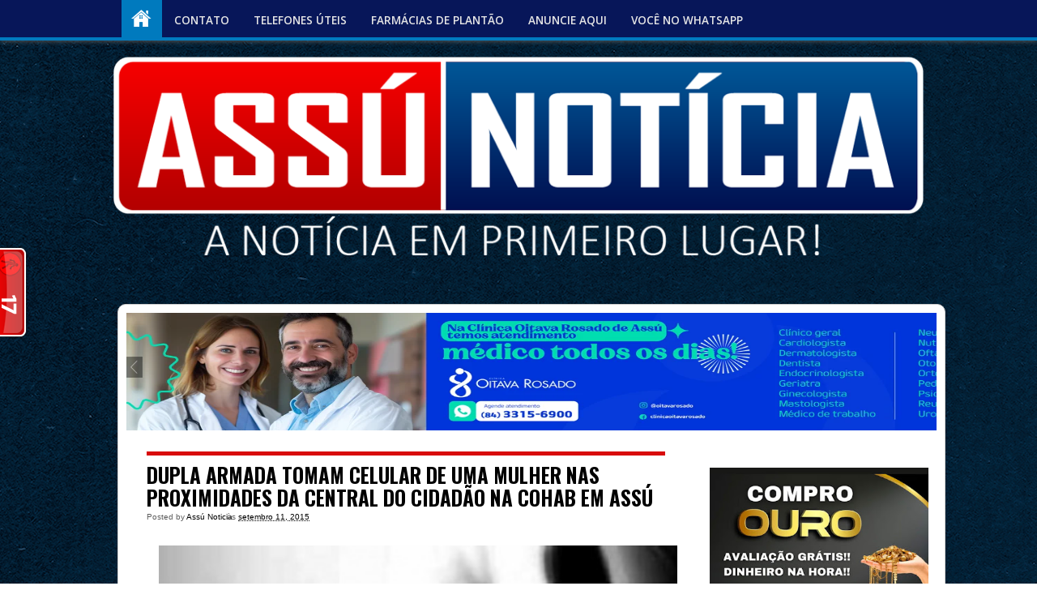

--- FILE ---
content_type: text/html; charset=UTF-8
request_url: https://www.assunoticia.com.br/2015/09/dupla-armada-tomam-celular-de-uma.html
body_size: 18472
content:
<!DOCTYPE html>
<html class='v2' dir='ltr' lang='pt-BR' xmlns='http://www.w3.org/1999/xhtml' xmlns:b='http://www.google.com/2005/gml/b' xmlns:data='http://www.google.com/2005/gml/data' xmlns:expr='http://www.google.com/2005/gml/expr'>
<head>
<link href='https://www.blogger.com/static/v1/widgets/335934321-css_bundle_v2.css' rel='stylesheet' type='text/css'/>
<meta content='width=1100' name='viewport'/>
<meta content='text/html; charset=UTF-8' http-equiv='Content-Type'/>
<meta content='blogger' name='generator'/>
<link href='https://www.assunoticia.com.br/favicon.ico' rel='icon' type='image/x-icon'/>
<link href='https://www.assunoticia.com.br/2015/09/dupla-armada-tomam-celular-de-uma.html' rel='canonical'/>
<link rel="alternate" type="application/atom+xml" title="Assú Noticia - Atom" href="https://www.assunoticia.com.br/feeds/posts/default" />
<link rel="alternate" type="application/rss+xml" title="Assú Noticia - RSS" href="https://www.assunoticia.com.br/feeds/posts/default?alt=rss" />
<link rel="service.post" type="application/atom+xml" title="Assú Noticia - Atom" href="https://www.blogger.com/feeds/4092866416008042823/posts/default" />

<link rel="alternate" type="application/atom+xml" title="Assú Noticia - Atom" href="https://www.assunoticia.com.br/feeds/1639191880158404011/comments/default" />
<!--Can't find substitution for tag [blog.ieCssRetrofitLinks]-->
<link href='https://blogger.googleusercontent.com/img/b/R29vZ2xl/AVvXsEiy3VON47wUOita3cP-KNdGQY-z2XRQ_Uz5zxjiahl79DR_W2DMC_uK6HeWsBvWkl6QHEGM-VKHXA5pOebqnqwlPJB2ICxO3_THd8HJLMs-4NeVS7LVjggoyrW5qZ5wfN_Qn1Swx2gBEOo/s640/Assalto-resid%25C3%25AAncia.jpg' rel='image_src'/>
<meta content='https://www.assunoticia.com.br/2015/09/dupla-armada-tomam-celular-de-uma.html' property='og:url'/>
<meta content='DUPLA ARMADA TOMAM CELULAR DE UMA MULHER NAS PROXIMIDADES DA CENTRAL DO CIDADÃO NA COHAB EM ASSÚ' property='og:title'/>
<meta content='   A Polícia Militar de Assú, registrou mais um assalto na noite desta sexta-feira (11). Segundo informações dois elementos armados abordo d...' property='og:description'/>
<meta content='https://blogger.googleusercontent.com/img/b/R29vZ2xl/AVvXsEiy3VON47wUOita3cP-KNdGQY-z2XRQ_Uz5zxjiahl79DR_W2DMC_uK6HeWsBvWkl6QHEGM-VKHXA5pOebqnqwlPJB2ICxO3_THd8HJLMs-4NeVS7LVjggoyrW5qZ5wfN_Qn1Swx2gBEOo/w1200-h630-p-k-no-nu/Assalto-resid%25C3%25AAncia.jpg' property='og:image'/>
<title>Assú Noticia: DUPLA ARMADA TOMAM CELULAR DE UMA MULHER NAS PROXIMIDADES DA CENTRAL DO CIDADÃO NA COHAB EM ASSÚ</title>
<link href="//fonts.googleapis.com/css?family=Raleway:300,400,500,600" rel="stylesheet" type="text/css">
<link href="//fonts.googleapis.com/css?family=Open+Sans:400,300,600,700" rel="stylesheet" type="text/css">
<link href='https://fonts.googleapis.com/css?family=Lora:400,700,400italic|Oswald:400,700' rel='stylesheet' type='text/css'/>
<style id='page-skin-1' type='text/css'><!--
/*
-----------------------------------------------
Blogger Template Style
Name:     AssuNoticia
Designer: Blogger
URL:      www.blogger.com
----------------------------------------------- */
.blog-feeds, #navbar-iframe{display:none !important;}
body {
background: url("https://blogger.googleusercontent.com/img/b/R29vZ2xl/AVvXsEjP_pV2qgc5trVFAenJxx5vjCzMOmodectElfVcSqr9Gk_167WzQeN8BtnqjTDdMYrkn6rkt9sTUskrLApqAWDzdUrXqgcvLj0UaeEDW_oGy789fzKG2nv0Fs19GLv_Ne1OXyq0qey3-6eU39etRVX_hau0e_cJ3bxJXfCk4II_M1iqTq7o6oSucB4UjDm5/s3785/papeldeparedeassunoticiafundoazul.jpg") repeat scroll 0 0 transparent !important;
color: #494949;
font-family: "Helvetica",Arial,sans-serif;
font-size: 15px;
line-height: 22px;
margin: 0;
word-wrap: break-word;
}
:focus {
outline: none;
}
img {
max-width: 100%;
height: auto;
}
blockquote {
font-size: 16px;
font-style: italic;
line-height: 24px;
color: #858c96;
margin: 30px 60px 30px 60px;
}
blockquote p {
font-size: 16px;
font-style: italic;
line-height: 24px;
color: #858c96;
}
strong { font-weight: bold; }
em,
dfn,
cite { font-style: italic; }
dfn { font-weight: bold; }
sup {
font-size: 11px;
vertical-align: top;
}
sub {
font-size: 11px;
vertical-align: bottom;
}
small { font-size: 11px; }
del { text-decoration: line-through; }
ins { text-decoration: underline; }
.abt-auth{float:left;margin-right:10px;border:0;border-radius:50%;padding:0;width:30px;height:30px;margin-top: 15px; opacity:0.0;
-moz-opacity: 0.0;
filter: alpha(opacity=0);}
code,
pre { line-height: 18px; }
var,
kbd,
samp,
code,
pre {
font: 11px/18px Consolas, "Andale Mono", Courier, "Courier New", monospace;
}
kbd { font-weight: bold; }
samp,
var { font-style: italic; }
pre, code, tt {
background: url(images/pre-bg.png) repeat;
border: none;
color: #888888;
display: block;
font-size: 12px;
line-height: 20px;
overflow: auto;
padding: 20px;
word-wrap: break-word;
vertical-align: baseline;
}
ul, ol, dl {
margin-left: 30px;
padding: 0;
list-style-type:none;
}
table {
border: 1px solid #ccc;
border-width: 1px;
line-height: 18px;
margin: 0 0 22px 0;
text-align: left;
padding: 0 5px;
}
table .even { background: #ddd; }
caption { text-align: left; }
tr { border-bottom: 1px solid #ccc; }
th,
td {
padding: 5px;
vertical-align: middle;
text-align: center;
}
h1,
h2,
h3,
h4,
h5,
h6 {
font-family: 'Raleway',Helvetica,Arial,sans-serif;
font-weight: 500;
}
h1 {
font-size: 30px;
line-height: 36px;
margin: 0 0 20px 0;
}
h2 {
font-size: 24px;
line-height: 30px;
margin: 0 0 20px 0;
}
h3 {
font-size: 22px;
line-height: 28px;
margin: 0 0 15px 0;
}
h4 {
font-size: 18px;
line-height: 24px;
margin: 0 0 15px 0;
}
h5 {
font-size: 16px;
line-height: 22px;
margin: 0 0 10px 0;
}
h6 {
font-size: 16px;
line-height: 22px;
margin: 0 0 10px 0;
}
.clear { clear: both; }
.alignright {float: right;}
.alignleft {float: left;}
.aligncenter{clear:both; margin-left:auto;	margin-right:auto;}
a {
color: #000;
text-decoration: none;
-webkit-transition: all 0.2s ease-out;
-moz-transition: all 0.2s ease-out;
-ms-transition: all 0.2s ease-out;
-o-transition: all 0.2s ease-out;
}
a:hover {
color: #000;
text-decoration: none;
}
a img { border: none; }
.post-title a,ul.slider-navigation li ,.pagenavi a,a.more-link ,.main-menu li a ,.subscribe-icons a ,.flickr_badge_image img {
webkit-transition: all .2s ease-in-out;
-moz-transition: all .2s ease-in-out;
-o-transition: all .2s ease-in-out;
-ms-transition: all .2s ease-in-out;
transition: all .2s ease-in-out;
}
input,
textarea,
select {
background: #FFFFFF;
border: 1px solid #DDDDDD;
color: #333333;
font: 13px/20px "Helvetica",Arial,sans-serif;
padding: 11px;
width: 250px;
-webkit-border-radius: 3px;
-moz-border-radius: 3px;
border-radius: 3px;
-webkit-box-shadow: 0 1px 1px #EEEEEE;
-moz-box-shadow: 0 1px 1px #EEEEEE;
box-shadow: 0 1px 1px #EEEEEE;
}
textarea {
resize: vertical;
width: 95%;
}
input[type="button"], input[type="submit"], select {
-webkit-appearance: none;
}
p,
pre,
ul,
ol,
dl,
dd,
blockquote,
address,
table,
fieldset,
form { margin: 0 0 20px 0; }
.hidden { display: none; }
.left {
float: left;
}
.right {
float: right;
}
.center {
margin-left: auto;
margin-right: auto;
display: block;
clear: both;
}
.alignleft {
float: left;
}
.alignright {
float: right;
}
.aligncenter {
margin-left: auto;
margin-right: auto;
display: block;
clear: both;
}
.clear {
clear: both;
display: block;
font-size: 0;
height: 0;
line-height: 0;
width:100%;
}
/* Comments
----------------------------------------------- */
.comments .comment-block {
background: url("https://blogger.googleusercontent.com/img/b/R29vZ2xl/AVvXsEh85QGgqBmIUxzhARRWlQJceIdHys1MbxvPaCkRuVwoVyQ18qMxa6kOYH2wEF2kjI7mit50c7bwkDof7jJy8dtinZgoYiV8O6KzuWKA3ifd7xY_t0O3J2QklY35H8SIPoeBNry_Y4yEVEs/s1600/bg.png") repeat scroll 0 0 transparent !important;
border: 4px solid #EAEAEA !important;
border-radius: 3px 3px 3px 3px;
box-shadow: 3px 3px 0 #D6D6D6 !important;
margin-left: 80px !important;
padding: 3px 10px;
position: relative;
widht: 80%;
}
#comments .avatar-image-container img {
border: 2px solid #FFFFFF !important;
border-radius: 50px 50px 50px 50px;
height: 57px;
max-width: 57px;
}
.comments .avatar-image-container {
border: 2px solid #FFFFFF;
border-radius: 34px 34px 34px 34px;
box-shadow: 1px 1px 3px #ABABAB;
float: left;
max-height: 60px !important;
overflow: hidden;
width: 60px !important;
}
.comment-header {
border-bottom: 2px solid #F1F1F1;
}
.comment-block:hover > .comment-header {
-moz-transition: border-color 0.5s ease 0s;
border-bottom: 2px solid #000000;
}
.comments .comment .comment-actions a {
background: -moz-linear-gradient(center top , #EEEEEE 0%, #CCCCCC 100%) repeat scroll 0 0 transparent;
border: 2px solid #E0E0E0;
border-radius: 3px 3px 3px 3px;
color: #000000;
font: bold 12px arial;
margin-right: 14px;
padding: 4px 11px !important;
text-decoration: none !important;
text-shadow: 1px 1px 0 #FFFFFF;
}
/* Header
----------------------------------------------------
*/
#header-wrapper {
height: 340px;
margin: 0 auto;
width: 1000px;
}
#header-inner {
background-position:center;
margin-left:auto;
margin-right:auto;
}
#header {
margin: 40px 0;
float:left;
}
#header h1 {
color:#000000;
line-height:normal;
font-weight:400;
margin:0;
padding:25px 0 0;
}
#header .description {
padding-left:3px;
line-height:normal;
font-weight:400;
color:#393939;
margin:0;
}
#header img {
margin-left:auto;
margin-right:auto;
}
/* Content
----------------------------------------------- */
#outer-wrapper {
text-align:left;
width:1100px;
margin:0 auto;
padding:30px 0;
}
#content-wrapper {
border: solid 1px #ccc;
background:#fff;
width:100%;
margin:5px;
padding:10px;
margin-bottom:0px ! important;
border-radius: 10px 10px 10px 10px;
}
#main-wrapper {
float:left;
width:67%;
word-wrap:break-word;
overflow:hidden;
margin-left: 10px;
margin-top: 15px;
}
.sidebar-wrapper {
float:right;
width:30%;
word-wrap:break-word;
overflow:hidden;
margin-right: 10px;
margin-top: 15px;
}
.jump-link a{
color: #fff;
text-shadow: 0 1px 0 rgba(0, 0, 0, 0.22);
letter-spacing: 3px;
margin-left: 200px;
padding: 0 5px;
background-color: #007ABE;
bottom: 0 !important;
font-size: 18px;
}
.jump-link a:hover {background-color:#00488C}
.jump-link a:active {
position:relative;
top:1px;
}
/* Posts
----------------------------------------------- */
.date-header {
display:none ! important;
}
.post {
margin:0 0 30px;
}
.post-title{
font-size: 25px;
border-top: 5px solid #D80C0C;
color: #000;
padding: 4px 45px 4px 0;
margin: 4px 45px 4px 0;
font-family: Oswald, sans-serif;
font-weight: 700;
position: relative;
}
.date-title{
width: 35px;
height: 60px;
font-weight: 300;
color: #fff;
position: absolute;
top: -5px;
right: -38px;
background: #c1c1c1;
text-align: center;
line-height: 20px;
padding-top: 5px;
}
.date-title span{
font-size: 18px;
display:block;
}
.date-title span.hr{
font-size: 12px;
display:block;
}
.post h3 {
color:#000;
margin:0;
padding:10px 0 5px;
}
.post h3 a,.post h3 a:visited,.post h3 strong {
display:block;
text-decoration:none;
color:#001352;
font-weight:bold;
}
.post h3 strong,.post h3 a:hover {
color:#007ABE;
}
.post-body {
text-align:justify;
line-height:1.6em;
margin:2em 0 .5em;
}
.post ul {
list-style-type:circle;
font-size:95%;
margin:2.5em;
}
.post ol {
font-size:95%;
margin:0;
}
.post li {
margin:0;
padding:0 0 8px;
}
.post-body blockquote {
line-height:1.3em;
}
.post p {
line-height:1.6em;
margin:0 0 .75em;
}
.post-header-line-1 {
color:#5E5E5E;
font-size:10px;
line-height:105%;
margin:0;
}
.post-footer {
color:#232F01;
font-size:12px;
letter-spacing:.1em;
line-height:160%;
margin:0;
}
.comment-link {
font-size:20px;
margin-top: -20px;
float:right;
margin-left:.6em;
}
.tr-caption-container img {
padding:0;
}
#blog-pager-newer-link {
float:left;
}
#blog-pager-older-link {
float:right;
}
#blog-pager {
text-align:center;
}
.feed-links {
clear:both;
line-height:2.5em;
}
#search form {
margin-bottom:1.8em;
padding:0;
}
#search fieldset {
border:none;
margin:0;
padding:0;
}
#search #s {
width:160px;
}
/* Sidebar Content
----------------------------------------------- */
.sidebar {
line-height:1.4em;
}
.sidebar ul {
list-style:none;
margin:0;
padding:0;
}
.sidebar li ul {
margin-bottom:1.8em;
list-style:none;
}
.sidebar li {
border-bottom:#BFC9AE dashed 1px;
padding:5px 0;
}
main .widget{
margin:0 0 1.5em;
padding:0 0 1.5em;
}
.sidebar .widget{
margin:0 0 1.5em;
padding:0 0 1.5em;
}
.sidebar .widget li a:hover {
margin-left:10px;
-webkit-border-radius:5px;
-moz-border-radius:5px;
border-radius:5px;
}
.main .Blog {
border-bottom-width:0;
}
/* Copyright
-------------------------------------------------------------------------------------*/
.copyright {
padding: 0;
color: #888888;
overflow: hidden;
text-align: center;
}
#copyright-nav {
margin: 0 0 5px 0;
display: block;
overflow: hidden;
}
#copyright-nav ul {
margin: 0 0 0 0;
}
#copyright-nav ul li {
display: inline;
margin: 0 30px 0 0;
}
#copyright-nav ul li:last-child {
margin: 0 0 0 0;
}
#copyright-nav ul li a {
font-family: 'Raleway', sans-serif;
font-weight: 500;
font-size: 16px;
line-height: 22px;
color: #007ABE ! important;
text-decoration: none;
}
#copyright-nav ul li a:hover {
color: #444444;
text-decoration: none;
}
.copyright-text {
font-size: 12px;
line-height: 20px;
color: #888888;
text-align: center;
}
.copyright-text p {
margin: 0 0 0 0;
}
.copyright-text span {
margin: 0 0 0 0;
}
.copyright-text a {
color: #888888;
text-decoration: none;
border-bottom: 1px dotted #dfdfdf;
}
.copyright-text a:hover {
color: #007ABE;
text-decoration: none;
}
/* Profile
----------------------------------------------- */
.profile-img {
float:left;
border:1px solid #ccc;
margin:0 5px 5px 0;
padding:4px;
}
.profile-data {
text-transform:uppercase;
letter-spacing:.1em;
font:normal normal 78% 'Trebuchet MS', Trebuchet, Arial, Verdana, Sans-serif;
color:#999;
font-weight:700;
line-height:1.6em;
margin:0;
}
.profile-textblock {
line-height:1.5em;
margin:0.5em 0;
}
.profile-link {
font:normal normal 78% 'Trebuchet MS', Trebuchet, Arial, Verdana, Sans-serif;
text-transform:uppercase;
letter-spacing:.1em;
}
/* Popular Posts
----------------------------------------------- */
#PopularPosts {
width:100%;
margin:0 auto;
padding:5px 0;
}
.PopularPosts .widget-content ul {
width:100%;
list-style:none;
margin:0;
padding:0;
}
.PopularPosts .widget-content li {
width:100%;
height:auto;
overflow:hidden;
list-style:none;
text-indent:0;
margin:0 5px;
}
.popularposts-img {
margin:2px;
padding:3px;
}
.item-snippet {
font-size:11px;
line-height:1.5em;
}
.sidebar h2{
border-top:5px solid #D80C0C;
border-bottom:2px solid #cccccc;
font-size:1.5em;
color:#000;
padding:4px 0px;
}
.footer-shadow {
background: url("https://lh3.googleusercontent.com/blogger_img_proxy/AEn0k_s_RPVUsWWY57QeOEH8nqquuaby7uaOBELcir9QDgia1jiVENJHU7QhqY0QjzEkFo2UYEO_xFNtV4Ji_p5Yretq2D1R7uRiaCBqaA6NhDV5L4IIzt93NsBFbZ4RDd23gqv8xeE2MZg6gL-XwpMEWXGcIw=s0-d") no-repeat;
width: 960px;
height: 43px;
display: block;
margin: 0 auto;
overflow: hidden;
}
/* Responsive styles. */
@media screen and (max-width: 1320px) {
#outer-wrapper {width:1000px;}
}
@media screen and (max-width: 959px) {
#outer-wrapper {width:850px;}
#searchnya { display:none;}
.footer-shadow { background: none !important;}
}
@media screen and (max-width: 700px) {
#outer-wrapper {width:600px;}
#main-wrapper {width: 90%;}
#searchnya {display:none;}
.sidebar-wrapper {display: none;}
.footer-shadow { background: none !important;}
.background:#37b8eb; }.fbshrbtn, .twtshrbtn{
padding:10px;
width:80px;
height:18px;
float:left;
}
.fbshrbtn{
background:#4861A3;
}
.twtshrbtn{
background:#3BAAE1;
}
.pinshrbtn{
background:#cb2027;
padding:10px;
width:45px;
height:18px;
float:left;
}
.oneshrbtn{
padding:10px;
width:62px;
height:18px;
float:left;
background:#d71d1e;
}
.printbtn a{
float:left;
width:80px;
background:#02a319;
color:white;
text-decoration:none;
text-align:center;
padding:10px;
height:18px;
font-size:16px;
font-family: 'Oswald', sans-serif;
}
@media screen and (max-device-width: 480px) {
.comments .comments-content .comment-replies {
margin-left: 0;
}
}
.avatar-image-container,
.avatar-image-container img {
max-width: 50px !important;
width: 50px !important;
max-height: 50px !important;
height: 50px !important;
padding: 0 !important;
border: 0px;
-webkit-border-radius: 999px;
-moz-border-radius: 999px;
border-radius: 999px;
}
.avatar-image-container{
margin:10px;
border:3px solid #fff !important;
-webkit-box-shadow: 0 1px 2px #BBB;
-moz-box-shadow: 0 1px 2px #BBB;
box-shadow: 0 1px 2px #BBB;
}
/*Social Widget
-------------------------------------*/
.social-wrap {
margin:0;
padding:0;
}
.social-wrap ul li{
list-style:none;
border-bottom:none;
margin:0;
padding:0;
}
.social-wrap li a {
margin:0 5px;
padding:0;
width:60px;
height:60px;
float:left;
text-indent:-99999px;
background: #fff;
border:solid 1px #eee;
-moz-border-radius-topleft: 5px;
-moz-border-radius-topright:5px;
-moz-border-radius-bottomleft:5px;
-moz-border-radius-bottomright:5px;
-webkit-border-top-left-radius:5px;
-webkit-border-top-right-radius:5px;
-webkit-border-bottom-left-radius:5px;
-webkit-border-bottom-right-radius:5px;
border-top-left-radius:5px;
border-top-right-radius:5px;
border-bottom-left-radius:5px;
border-bottom-right-radius:5px;
}
.social-wrap li a.facebook {
background: #fff url(https://blogger.googleusercontent.com/img/b/R29vZ2xl/AVvXsEh_mBAVjytJWAvZsISoQObpluRj7B5ko3MXFsDvJxPicEPOALdnpS6Ck3a4LP7a6IzvLeNMj46AvUU9mkKx0BdFsWn2SGeK6PCUlvVSDbvB_tagR4gR_UsGimW-HPpkzZbQxQen4YeQ-Q/s1600/facebook.png) no-repeat -0px -88px;
-webkit-transition:All 0.3s ease-out;
-moz-transition:All 0.3s ease-out;
-o-transition:All 0.3s ease-out;
}
.social-wrap li a.facebook:hover {
background: #fff url(https://blogger.googleusercontent.com/img/b/R29vZ2xl/AVvXsEh_mBAVjytJWAvZsISoQObpluRj7B5ko3MXFsDvJxPicEPOALdnpS6Ck3a4LP7a6IzvLeNMj46AvUU9mkKx0BdFsWn2SGeK6PCUlvVSDbvB_tagR4gR_UsGimW-HPpkzZbQxQen4YeQ-Q/s1600/facebook.png) no-repeat -0px -0px;
}
.social-wrap li a.twitter {
background: #fff url(https://blogger.googleusercontent.com/img/b/R29vZ2xl/AVvXsEgH1xssOc9eDUwlDGhfNk89pqb3ejFx56IR-4IQrNI_qiaNk7l32oGfD2SyMV3ovyvGdg7O-ocML2pyeimSfTRwb6pHl1tqAnywU4kzgYyFyqZToKXQsnfDQbHTDLK5UBV3y5mm6xWyOQ/s1600/twitter-1.png) no-repeat -0px -88px;
-webkit-transition:All 0.3s ease-out;
-moz-transition:All 0.3s ease-out;
-o-transition:All 0.3s ease-out;
}
.social-wrap li a.twitter:hover {
background: #fff url(https://blogger.googleusercontent.com/img/b/R29vZ2xl/AVvXsEgH1xssOc9eDUwlDGhfNk89pqb3ejFx56IR-4IQrNI_qiaNk7l32oGfD2SyMV3ovyvGdg7O-ocML2pyeimSfTRwb6pHl1tqAnywU4kzgYyFyqZToKXQsnfDQbHTDLK5UBV3y5mm6xWyOQ/s1600/twitter-1.png) no-repeat -0px -0px;
}
.social-wrap li a.google-p {
background:#fff url(https://blogger.googleusercontent.com/img/b/R29vZ2xl/AVvXsEi-bDnGF1iyS5iSL0R42wmXNrxb8MjiU7HcEeFyC9wciAbJqrji3Hcxbl-F3NWKYErR1q-vVrN85T_wi9Q3EKaDqh-RoBK0z23QuwbOs40C2ALt5nk7NMyljIEQHB_ocen18XzXoHKdew/s1600/google.png) no-repeat -0px -88px;
-webkit-transition:All 0.3s ease-out;
-moz-transition:All 0.3s ease-out;
-o-transition:All 0.3s ease-out;
}
.social-wrap li a.google-p:hover {
background: #fff url(https://blogger.googleusercontent.com/img/b/R29vZ2xl/AVvXsEi-bDnGF1iyS5iSL0R42wmXNrxb8MjiU7HcEeFyC9wciAbJqrji3Hcxbl-F3NWKYErR1q-vVrN85T_wi9Q3EKaDqh-RoBK0z23QuwbOs40C2ALt5nk7NMyljIEQHB_ocen18XzXoHKdew/s1600/google.png) no-repeat -0px -0px;
}
.social-wrap li a.rss {
background:#fff url(https://blogger.googleusercontent.com/img/b/R29vZ2xl/AVvXsEhYHfNILGMFXB3ztRjjdKOBcms8jKaRLDsnyydtQtWQhnYXVccS-8aKk2F5Dx-10U2aNvJSLssMP8rDYq_WZ1X-8KR8U3CWO07XpbmDbWfOrA8bp4bTdkPz2lhTrSG16Z1TKhVclR95Tw/s1600/twitter.png) no-repeat -0px -88px;
-webkit-transition:All 0.3s ease-out;
-moz-transition:All 0.3s ease-out;
-o-transition:All 0.3s ease-out;
}
.social-wrap li a.rss:hover {
background: #fff url(https://blogger.googleusercontent.com/img/b/R29vZ2xl/AVvXsEhYHfNILGMFXB3ztRjjdKOBcms8jKaRLDsnyydtQtWQhnYXVccS-8aKk2F5Dx-10U2aNvJSLssMP8rDYq_WZ1X-8KR8U3CWO07XpbmDbWfOrA8bp4bTdkPz2lhTrSG16Z1TKhVclR95Tw/s1600/twitter.png) no-repeat -0px -0px;
}

--></style>
<style type='text/css'>

      

    </style>
<!-- Google Analistic Por: José Reges -->
<!-- Global site tag (gtag.js) - Google Analytics -->
<script async='async' src='https://www.googletagmanager.com/gtag/js?id=UA-63044725-1'></script>
<script>
  window.dataLayer = window.dataLayer || [];
  function gtag(){dataLayer.push(arguments);}
  gtag('js', new Date());

  gtag('config', 'UA-63044725-1');
</script>
<link href='https://www.blogger.com/dyn-css/authorization.css?targetBlogID=4092866416008042823&amp;zx=0aa3eb28-4b36-4937-a5b2-659dd9c88968' media='none' onload='if(media!=&#39;all&#39;)media=&#39;all&#39;' rel='stylesheet'/><noscript><link href='https://www.blogger.com/dyn-css/authorization.css?targetBlogID=4092866416008042823&amp;zx=0aa3eb28-4b36-4937-a5b2-659dd9c88968' rel='stylesheet'/></noscript>
<meta name='google-adsense-platform-account' content='ca-host-pub-1556223355139109'/>
<meta name='google-adsense-platform-domain' content='blogspot.com'/>

<!-- data-ad-client=ca-pub-3564235053789840 -->

</head>
<!-- JavaScript Personalizando a Data do Post-->
<script>

function remplaza_fecha(d){

var da = d.split(' ');

dia = "<div class='fecha_dia'>"+da[0]+"</div>";

mes = "<div class='fecha_mes'>"+da[1].slice(0,3)+"</div>";

anio = "<div class='fecha_anio'>"+da[2]+"</div>";

document.write(dia+mes+anio);

}

</script>
<!-- Fim JavaScript Personalizando a Data do Post-->
<body>
<style>

      #nav {

        max-width: 100%;

        width: 100%;

      }

      #nav { height: 50px; position: fixed; z-index: 99; top: 0px; }

      #nav .bgnya {

        background-color: #071659;

        border-bottom: 4px solid #007ABE;

        bottom: 0;

        box-shadow: 0 1px 6px #585858;

        height: 50px;

        left: 0;

        position: absolute;

        width: 100%;

        z-index: -1;

      }

      #navinti a {

        color: #E6E6E6;

        display: block;

        line-height: 50px;

        padding: 0 15px;

        text-decoration: none;

        transition: background-color 0.4s ease-in-out 0s;

      }

      #navinti > li > a {

        float: left;

        font: 600 90%/50px 'Open Sans',serif,Sans-serif;

        height: 50px;

        margin-top: -20px;

        text-transform: uppercase;

      }

      #navinti a.homex {

        background-color: #007ABE;

        background-image: url("https://blogger.googleusercontent.com/img/b/R29vZ2xl/AVvXsEhuwNs1Wd3WBq6nnrHfymujYGbX5rYghGUCPYSE5IUEa6-CrFkrIk_9rGPeaaOy1FcAUAuvAyJoRMkCpa3rVCUi_dVCEFtWXWmk5ZcWjn0uV_5TmdvE_H8YJoz_X2Ph_sBlgS04Rnf2ZsE/w25/home.png");

        background-position: 12px -34px;

        background-repeat: no-repeat;

        padding: 0;

        text-indent: -9999px;

        width: 50px;

      }

      #navinti a.homex.current {

        background-position: 12px 8px;

        margin-left: 11.7%;

      }

      #navinti > li > a.current, #navinti > li:hover > a {

        background-color: #007ABE;

        line-height: 50px;

        position: relative;

        z-index: 99;

      }

      #navinti ul {

        display: none;

        float: none;

        position: absolute;

        top: 100%;

        width: 170px;

        z-index: 98;

      }

      #navinti ul li {

        float: none;

      }

      #navinti ul a {

        background-color: #007ABE;

        border-radius: 2px 2px 2px 2px;

        color: #FFFFFF;

        font-size: 85%;

        height: 32px;

        line-height: 32px;

        margin: 2px 0;

      }

      #navinti > li {

        margin-right: 2px;

      }

      #navinti li:hover > ul.hidden {

        display: block;

      }

      #navinti > li.dgnsub > a {

        background-image: url("https://blogger.googleusercontent.com/img/b/R29vZ2xl/AVvXsEj7a4aIgCNoc7_eal_TtUcyulA2QmXFy575kMtoAsRNWpY2vWo0RdxXncTliwvY132CSEMJWbAOF0JOEJChpetKd-EDHXgxY4yWr4BkDVZYWyoFh-NbSl-ppzAZHLulsbYAJSAAjVqyMiM/w20/arrows1.png");

        background-position: 100% 13px;

        background-repeat: no-repeat;

        padding: 0 22px 0 10px;

      }

      #navinti > li.dgnsub:hover > a {

        background-position: 100% -43px;

      }

      #navinti ul ul {

        left: 101%;

        top: -2px;

      }

      #navinti ul li.dgnsubsub > a {

        background-image: url("https://blogger.googleusercontent.com/img/b/R29vZ2xl/AVvXsEj7a4aIgCNoc7_eal_TtUcyulA2QmXFy575kMtoAsRNWpY2vWo0RdxXncTliwvY132CSEMJWbAOF0JOEJChpetKd-EDHXgxY4yWr4BkDVZYWyoFh-NbSl-ppzAZHLulsbYAJSAAjVqyMiM/w20/arrows1.png");

        background-position: 100% -106px;

        background-repeat: no-repeat;

      }

      #navinti.small {

        -moz-border-bottom-colors: none;

        -moz-border-left-colors: none;

        -moz-border-right-colors: none;

        -moz-border-top-colors: none;

        background-color: #2E2E2E;

        border-color: -moz-use-text-color #D3D3D3 #D3D3D3;

        border-image: none;

        border-style: none solid solid;

        border-width: 0 1px 1px;

        box-shadow: 0 1px 5px #C0C0C0;

        float: none;

        left: 10px;

        padding: 5px 10px;

        position: absolute;

        right: 10px;

        top: 100%;

        z-index: 99;

      }

      #navinti.small li {

        float: none;

      }

      #navinti.small > li > a, #navinti.small a.homex {

        border-radius: 2px 2px 2px 2px;

        display: block;

        height: 30px;

        line-height: 30px;

        padding: 0 15px;

        text-indent: 0;

        width: auto;

      }

      #navinti.small a.homex {

        background-image: none;

      }

      #navinti.small > li > a.current, #navinti.small > li:hover > a {

        line-height: 30px;

      }

      #navinti.small > li.dgnsub > a {

        background-position: 100% 4px;

        padding: 0 15px;

      }

      #navinti.small > li.dgnsub:hover > a, #navinti.small ul li.dgnsubsub:hover > a {

        background-position: 100% -53px;

      }

      #navinti.small ul {

        position: static;

        width: auto;

      }

      #navinti.small ul li.dgnsubsub > a {

        background-position: 100% 4px;

      }

      #navinti.small ul a {

        padding: 0 15px 0 25px;

      }

      #navinti.small ul ul a {

        padding: 0 15px 0 35px;

      }

      #searchnya {

        float: right;

        margin-top: -15px;

        width: 195px;

        margin-right: 9%;

      }

      #ajax-search-form {

        float: right;

        font: 11px Arial,Sans-Serif;

        position: relative;

        width: 191px;

      }

      #ajax-search-form input {

        background: none repeat scroll 0 0 #494949;

        border: 0 none;

        color: #F0EDED;

        float: left;

        font-size: 10px;

        margin: 0;

        outline: 0 none;

        padding: 8px;

        width: 140px;

      }

      #ajax-search-form input:focus {

        color: #FFFFFF;

      }

      #search-result {

        background-color: #FFFFFF;

        border: 1px solid #F3F3F3;

        box-shadow: 0 1px 3px #999999;

        color: #585858;

        display: none;

        height: auto;

        margin: 10px 0;

        padding: 8px 10px;

        position: absolute;

        right: 10px;

        top: 27px;

        width: 280px;

        z-index: 99;

      }

      #search-result * {

        margin: 0;

        padding: 0;

      }

      #search-result h4, #search-result strong {

        display: block;

        margin: 0 30px 10px 0;

      }

      #search-result ol {

        list-style: none outside none;

        max-height: 450px;

        overflow: hidden;

      }

      #search-result ol:hover {

        overflow: auto;

      }

      #search-result ol a:hover {

        text-decoration: underline;

      }

      #search-result .close {

        color: black;

        display: block;

        font-size: 18px;

        line-height: normal;

        position: absolute;

        right: 10px;

        text-decoration: none;

        top: 4px;

      }

      #search-result li {

        padding: 5px 0;

      }

      #search-result strong {

        display: block;

        margin: 0 0 3px;

      }

      #search-result img {

        border-radius: 2px 2px 2px 2px;

        display: block;

        float: left;

        margin: 0 5px 0 0;

      }

      #searchnya button {

        background: url("https://blogger.googleusercontent.com/img/b/R29vZ2xl/AVvXsEgfQcOYmNs4n9aYg1E0nBO7Gmtmh1N-fSHXkuFxVOeBVtXmHLLmmMUBCM0CU-t6quwKL70RXygGEeUHfTOsjzhS9A8FNagSoIcnC8Zxu6K7cMXL196NthpJUpTZYEo0any15U2vr22V6Rw/s22/button-search.png") no-repeat scroll center center transparent;

        border: medium none !important;

        cursor: pointer;

        font-family: Arial,Helvetica,sans-serif;

        font-size: 12px;

        height: 35px;

        margin: 0;

        outline: medium none;

        overflow: hidden;

        position: relative;

        text-indent: -9999px;

        width: 35px;

    </style>
<nav class='navix' id='nav'>
<div class='wrap'>
<ul id='navinti' style='display: block; overflow: visible;'>
<li>
<a class='homex current' href='https://www.assunoticia.com.br/'>

              Inicio

            </a>
</li>
<li>
<a href='http://assunoticiarn12.blogspot.com/p/contato.html'>

              CONTATO

            </a>
</li>
<li>
<a href='http://assunoticiarn12.blogspot.com/p/telefones-uteis.html'>

              TELEFONES ÚTEIS

            </a>
</li>
<li>
<a href='http://assunoticiarn12.blogspot.com/p/farmacias-de-plantao.html'>

              FARMÁCIAS DE PLANTÃO

            </a>
</li>
<li>
<a href='http://assunoticiarn12.blogspot.com/p/anuncie-aqui.html'>

              ANUNCIE AQUI

            </a>
</li>
<li>
<a href='http://assunoticiarn12.blogspot.com/p/voce-no-whatsapp.html'>

              VOCÊ NO WHATSAPP

            </a>
</li>
</ul>
</div>
<div class='bgnya'></div>
</nav>
<div id='outer-wrapper'>
<div id='wrap2'>
<!-- skip links for text browsers -->
<span id='skiplinks' style='display:none;'>
<a href='#main'>

            skip to main 

          </a>

          |

          <a href='#sidebar'>

            skip to sidebar

          </a>
</span>
<div id='header-wrapper'>
<div class='header section' id='header'><div class='widget Header' data-version='1' id='Header1'>
<div id='header-inner'>
<a href='https://www.assunoticia.com.br/' style='display: block'>
<img alt='Assú Noticia' height='250px; ' id='Header1_headerimg' src='https://blogger.googleusercontent.com/img/b/R29vZ2xl/AVvXsEj9rFPYqM-XuGG7XYmyPYsYkEEH2JTXYLyNiM_xU6vDpxQ9GG4Jyr2K3sj0G0bTwMtkLmM1JhcxuyrvxPzLQ6ucvCH31VF1INUT-RWXMV4LGkB2Hrw4LHzZxC7selaimC4pNxGtjtWFChc/s1600/assunoticia-logo.png' style='display: block' width='1022px; '/>
</a>
</div>
</div></div>
<!-- Pages-based menu added by BTemplates.com -->
<div id='menu'>
<div>
<!-- Pages -->
<div class='no-items section' id='pages'></div>
<!-- /Pages -->
</div>
</div>
</div>
<div id='content-wrapper'>
<div id='crosscol-wrapper' style='text-align:center'>
<!-- Reges - slide topo -->
<iframe allowtransparency='true' frameborder='0' height='auto' max-height='166' max-width='1100' scrolling='No' src='https://honeydew-leopard-886595.hostingersite.com/?slidetopo=assunoticias' width='100%'></iframe>
<!-- Reges - slide topo -->
<div class='crosscol no-items section' id='crosscol'></div>
</div>
<div style='clear:both;'></div>
<div id='main-wrapper'>
<div class='main section' id='main'><div class='widget Blog' data-version='1' id='Blog1'>
<div class='blog-posts hfeed'>
<!--Can't find substitution for tag [defaultAdStart]-->


                          <div class="date-outer">

                        


                          <div class="date-posts">

                        
<div class='post-outer'>
<div class='post hentry'>
<a name='1639191880158404011'></a>
<script src='/feeds/posts/default/1639191880158404011?alt=json-in-script&amp;callback=av'></script>
<h3 class='post-title entry-title'>
DUPLA ARMADA TOMAM CELULAR DE UMA MULHER NAS PROXIMIDADES DA CENTRAL DO CIDADÃO NA COHAB EM ASSÚ
</h3>
<div class='post-header'>
<div class='post-header-line-1'>
<span class='post-author vcard'>
Posted by
<span class='fn'>
<a href='https://www.blogger.com/profile/00069653241592881562' rel='author' title='author profile'>
Assú Noticia
</a>
</span>
</span>
<span class='post-timestamp'>
às
<a class='timestamp-link' href='https://www.assunoticia.com.br/2015/09/dupla-armada-tomam-celular-de-uma.html' rel='bookmark' title='permanent link'>
<abbr class='published' title='2015-09-11T22:24:00-03:00'>
setembro 11, 2015
</abbr>
</a>
</span>
<span class='post-comment-link'>
</span>
</div>
</div>
<div class='post-body entry-content' id='post-body-1639191880158404011'>
<div class="separator" style="clear: both; text-align: center;">
<a href="https://blogger.googleusercontent.com/img/b/R29vZ2xl/AVvXsEiy3VON47wUOita3cP-KNdGQY-z2XRQ_Uz5zxjiahl79DR_W2DMC_uK6HeWsBvWkl6QHEGM-VKHXA5pOebqnqwlPJB2ICxO3_THd8HJLMs-4NeVS7LVjggoyrW5qZ5wfN_Qn1Swx2gBEOo/s1600/Assalto-resid%25C3%25AAncia.jpg" imageanchor="1" style="margin-left: 1em; margin-right: 1em;"><img border="0" height="432" src="https://blogger.googleusercontent.com/img/b/R29vZ2xl/AVvXsEiy3VON47wUOita3cP-KNdGQY-z2XRQ_Uz5zxjiahl79DR_W2DMC_uK6HeWsBvWkl6QHEGM-VKHXA5pOebqnqwlPJB2ICxO3_THd8HJLMs-4NeVS7LVjggoyrW5qZ5wfN_Qn1Swx2gBEOo/s640/Assalto-resid%25C3%25AAncia.jpg" width="640" /></a></div>
<div style="text-align: justify;">
<span style="font-family: Verdana, sans-serif;">A Polícia Militar de Assú, registrou mais um assalto na noite desta sexta-feira (11). Segundo informações dois elementos armados abordo de uma motocicleta chegaram em uma residência que fica localizada na rua Alfredo Soares, nas proximidades da central do cidadão, na Cohab. Uma mulher estava na calçada de sua residência com seus&nbsp;pertences e foi abordada pela dupla, imediatamente os elementos anunciaram o assalto e fugiram sentido a rua Dr. Ernesto da Fonseca. A Polícia Militar foi acionada e realiza diligências na tentativa de prender a dupla.&nbsp;</span></div>
<div style='clear: both;'></div>
</div>
<div class='post-footer'>
<div class='post-footer-line post-footer-line-1'>
<span class='post-icons'>
<span class='item-control blog-admin pid-816067213'>
<a href='https://www.blogger.com/post-edit.g?blogID=4092866416008042823&postID=1639191880158404011&from=pencil' title='Editar post'>
<img alt='' class='icon-action' height='18' src='//img2.blogblog.com/img/icon18_edit_allbkg.gif' width='18'/>
</a>
</span>
</span>
<div class='post-share-buttons goog-inline-block'>
</div>
<span class='post-backlinks post-comment-link'>
</span>
</div>
<div class='post-footer-line post-footer-line-2'>
<span class='post-labels'>
Marcadores:
<a href='https://www.assunoticia.com.br/search/label/ASS%C3%9A' rel='tag'>
ASSÚ
</a>
</span>
</div>
<div class='post-footer-line post-footer-line-3'>
<span class='reaction-buttons'>
</span>
</div>
</div>
<div class='clear'></div>
<br/>
</div>
<style>
.bann img{width:737px;height:126px;border:0;margin-bottom:25px}
</style>
<div class='bann'>
<script language='JavaScript'> 

images = new Array(2); 

images[1] = "<a href='#' target='_blank'><img src='https://blogger.googleusercontent.com/img/b/R29vZ2xl/AVvXsEiwfr4LwaSr8Q3eB9x5hnHmkGhC97nmPiXrPjg6YlK1sjjGoHL58KrFCy2nIVbIsD4LtbCIdiZ4RCTXsVE2d9W39Kl0N0BlrNQf6G2vUHhJEw9ucqbB67qq77zlVDsvtERg_fOtyMq9CcZk-bBa8X2vUgFMfvE4YB1UtdKepMhAVlqvO4eu6fCZcxee1A/s2048/SEUU%20CAL%C3%87ADO.jpgg'/></a>";
images[2] = "<a href='#' target='_blank'><img src='https://blogger.googleusercontent.com/img/b/R29vZ2xl/AVvXsEjbGooDJHB6XGYTcZQzEbcvu2ryT16_sRJa9TV2f7rbIEAYZhGFyTfWnM4Qb5ghQToTd1KNBkkySGi46pCt2T-8IxRdwbY3qvaK0ncwb4O_ELowF5HjVxBzKDj5qzSnQ96cVjyjoAeF-zVd7Ahon6rizN7QV5Ikz7wBJOQqCotGtkV4tc8nEoxF6MHTLdpm/s1280/banner-jalisson-1280-x-230.png'/></a>";
images[3] = "<a href='#' target='_blank'><img src='https://blogger.googleusercontent.com/img/b/R29vZ2xl/AVvXsEhii5MAwv0vYOlGzpz34jAO8BraChYF84OYIdny7zHdRv8iorjLnfmtUpq5WsfzWPo3kBewM9L7gUHZL_aA_UtHTWnL8dHImJ9BuvKtvU8dixVf4NQWS9EgtJiovROT7le_Z2eCrOSqtzuvXpFJj2zBq2E2ZxUt3XiLUh4mVpDe4ot0PQAcJnpTXO2lPcHg/s1280/57f38483-6351-490b-8596-5bd1e612716e.jpg'/></a>";
images[4] = "<a href='#' target='_blank'><img src='https://blogger.googleusercontent.com/img/b/R29vZ2xl/AVvXsEgN2mVwqvkSoxIbmymGSSrjsICVIp-h1QztYYgL6mX6rjJ2HV5mJ2DQ-ttHayDuk1xLrF7Hb1ICjazf-hjPepvhd6-ArPHpt3Q2pLqHhSqZLLViS8sHd3_PEVCCFlrBcq0V74defEX9IfeCnRZl940jBgkDFh2aY0Sfom9uAGgyS3hIyYPjFckektRQezsv/s1280/f62f384c-e1c0-4c14-a215-fb78451c88b9.jpeg'/></a>";
images[5] = "<a href='#' target='_blank'><img src='https://blogger.googleusercontent.com/img/b/R29vZ2xl/AVvXsEhbi8iW-xhGbxkp6gF1McTC9q_OWxGvw5zkwYIUxJMpJOnJG_aSTfvM7t8UCb40YIIliiNGdjFgx_8nMqpAbknlyfHwp5JPYTmxYEv2WmDHCFonPqLGK3n1-_QNJxo4GgE-J12Dh9bLo74PztPiqb9ADC-4e0Ns_m2E2B2lt6qZDvDDU13qyTD6UWpWkU5B/s1280/RN%20PARABRISAS.png'/></a>";
images[6] = "<a href='#' target='_blank'><img src='https://blogger.googleusercontent.com/img/b/R29vZ2xl/AVvXsEh1ru2G_ha8B5aU_xJnb3uqDCqGuK8YiAoRwAI5boKD4mPVbUM5K91lgVTa4SB_Y1kPWDZblQxRtd6VXEy8hupqa4N9Mg1Lkbf90NREC07lvBWke-8UDVd9YeSnGtvc5LPMcThPwDNwQThHTa3AtGW44r7H9j12Rr7TKMKDxINx8mAv8d6JdH9SIDNgEUzM/s16000/thumbnail_69678_giro_assu%20noticia_1280x230.png'/></a>";


    
index = Math.floor(Math.random() * images.length); 

document.write(images[index]); 

</script>
</div>
<div class='comments' id='comments'>
<a name='comments'></a>
<div id='backlinks-container'>
<div id='Blog1_backlinks-container'>
</div>
</div>
</div>
</div>


                        </div></div>

                      
<!--Can't find substitution for tag [adEnd]-->
</div>
<div class='blog-pager' id='blog-pager'>
<span id='blog-pager-newer-link'>
<a class='blog-pager-newer-link' href='https://www.assunoticia.com.br/2015/09/acidente-com-vitima-fatal-na-rodovia.html' id='Blog1_blog-pager-newer-link' title='Postagem mais recente'>
Postagem mais recente
</a>
</span>
<span id='blog-pager-older-link'>
<a class='blog-pager-older-link' href='https://www.assunoticia.com.br/2015/09/homem-sob-efeito-de-alcool-perde.html' id='Blog1_blog-pager-older-link' title='Postagem mais antiga'>
Postagem mais antiga
</a>
</span>
<script src=''></script>
<a class='home-link' href='https://www.assunoticia.com.br/'>
Página inicial
</a>
<script src=''></script>
</div>
<div class='clear'></div>
</div><div class='widget HTML' data-version='1' id='HTML6'>
<div class='widget-content'>
<script data-ad-client="ca-pub-1122961292677128" async="async" src="https://pagead2.googlesyndication.com/pagead/js/adsbygoogle.js" ></script>
</div>
<div class='clear'></div>
</div><div class='widget HTML' data-version='1' id='HTML4'>
<div class='widget-content'>
<script data-cfasync="false" type="text/javascript" id="clever-core">
/* <![CDATA[ */
    (function (document, window) {
        var a, c = document.createElement("script"), f = window.frameElement;

        c.id = "CleverCoreLoader95385";
        c.src = "https://scripts.cleverwebserver.com/3c16afec573c8113fea3334eecd3d471.js";

        c.async = !0;
        c.type = "text/javascript";
        c.setAttribute("data-target", window.name || (f && f.getAttribute("id")));
        c.setAttribute("data-callback", "put-your-callback-function-here");
        c.setAttribute("data-callback-url-click", "put-your-click-macro-here");
        c.setAttribute("data-callback-url-view", "put-your-view-macro-here");

        try {
            a = parent.document.getElementsByTagName("script")[0] || document.getElementsByTagName("script")[0];
        } catch (e) {
            a = !1;
        }

        a || (a = document.getElementsByTagName("head")[0] || document.getElementsByTagName("body")[0]);
        a.parentNode.insertBefore(c, a);
    })(document, window);
/* ]]> */
</script>
</div>
<div class='clear'></div>
</div></div>
</div>
<div class='sidebar-wrapper'>
<div class='sidebar section' id='sidebar2'><div class='widget HTML' data-version='1' id='HTML1'>
<h2 class='title'>
# ANUNCIE AQUI
</h2>
<div class='widget-content'>
<p></p><div class="separator" style="clear: both; text-align: center;"><div class="separator" style="clear: both; text-align: center;"><a href="https://blogger.googleusercontent.com/img/b/R29vZ2xl/AVvXsEi52_0zlnKFODVbmHhW83yPumY7leqZ_mGOm5H8754J1RhYvTZr6JwDXkp7n3bfhl77qU5Pfl3W2V229dI2aDXPX-joqHl0QVw0c94ZMuFgnsHuZD5dDSuPm7Zj1RaIloVr4zINIieQOBvtU0Yix7eL-dBNttK_uzU5Z13JWHoPUMQTmE3OhLaDsi6ARxWm/s1290/5ef04364-2c90-45d7-ac74-a269bd3f692e.jpg" imageanchor="1" style="margin-left: 1em; margin-right: 1em;"><img border="0" data-original-height="1239" data-original-width="1290" height="384" src="https://blogger.googleusercontent.com/img/b/R29vZ2xl/AVvXsEi52_0zlnKFODVbmHhW83yPumY7leqZ_mGOm5H8754J1RhYvTZr6JwDXkp7n3bfhl77qU5Pfl3W2V229dI2aDXPX-joqHl0QVw0c94ZMuFgnsHuZD5dDSuPm7Zj1RaIloVr4zINIieQOBvtU0Yix7eL-dBNttK_uzU5Z13JWHoPUMQTmE3OhLaDsi6ARxWm/w400-h384/5ef04364-2c90-45d7-ac74-a269bd3f692e.jpg" width="400" /></a></div><div class="separator" style="clear: both; font-weight: bold; text-align: center;"><div class="separator" style="clear: both; text-align: center;"><div class="separator" style="clear: both; text-align: center;"><a href="https://blogger.googleusercontent.com/img/b/R29vZ2xl/AVvXsEiilob-rLAbx3KRyQXmj3j98p6WVv5XBFhvhHSx4_W8AqusN6aF9Nbj5cVIQw5fOWzbTJlREeiaMqPjnjVLlypo6oYQ6j9uKkRwYKDTVTgGm1lij3Lp9-_1xV-A2FzblzGieAyU7nDawxuECFzEo6S2-skELyovPeV5ftMRauj4SpobCkyzwwCyiskInk5u/s5963/PET%20VALE%20SOCIAL.png" style="margin-left: 1em; margin-right: 1em;"><img border="0" data-original-height="5963" data-original-width="5963" height="400" src="https://blogger.googleusercontent.com/img/b/R29vZ2xl/AVvXsEiilob-rLAbx3KRyQXmj3j98p6WVv5XBFhvhHSx4_W8AqusN6aF9Nbj5cVIQw5fOWzbTJlREeiaMqPjnjVLlypo6oYQ6j9uKkRwYKDTVTgGm1lij3Lp9-_1xV-A2FzblzGieAyU7nDawxuECFzEo6S2-skELyovPeV5ftMRauj4SpobCkyzwwCyiskInk5u/w400-h400/PET%20VALE%20SOCIAL.png" width="400" /></a></div><div class="separator" style="clear: both; text-align: center;"><a href="https://blogger.googleusercontent.com/img/b/R29vZ2xl/AVvXsEgKIyfeaM2TIJGiEctA4s-jVeKYqMebyrxbkJvRVy0daBkmL3UBLJG_Xd2WQDP2gnjnFZFQqVjxOJfmFjsxWhYostRlrYrdJcwXeAlzg8hoE6hgvyGiVqRKD4jdUlo0pjT1nl_Hc3eoBsudQqeHpkAaU-rGZdhWeOF-go6HXnYXxbhwwmXADBVNrjcmvgdU/s654/cats.jpg" style="font-weight: 400; margin-left: 1em; margin-right: 1em;"><img border="0" data-original-height="579" data-original-width="654" height="354" src="https://blogger.googleusercontent.com/img/b/R29vZ2xl/AVvXsEgKIyfeaM2TIJGiEctA4s-jVeKYqMebyrxbkJvRVy0daBkmL3UBLJG_Xd2WQDP2gnjnFZFQqVjxOJfmFjsxWhYostRlrYrdJcwXeAlzg8hoE6hgvyGiVqRKD4jdUlo0pjT1nl_Hc3eoBsudQqeHpkAaU-rGZdhWeOF-go6HXnYXxbhwwmXADBVNrjcmvgdU/w400-h354/cats.jpg" width="400" /></a></div><a href="https://blogger.googleusercontent.com/img/b/R29vZ2xl/AVvXsEgKIyfeaM2TIJGiEctA4s-jVeKYqMebyrxbkJvRVy0daBkmL3UBLJG_Xd2WQDP2gnjnFZFQqVjxOJfmFjsxWhYostRlrYrdJcwXeAlzg8hoE6hgvyGiVqRKD4jdUlo0pjT1nl_Hc3eoBsudQqeHpkAaU-rGZdhWeOF-go6HXnYXxbhwwmXADBVNrjcmvgdU/s654/cats.jpg" style="font-weight: 400; margin-left: 1em; margin-right: 1em;"><img border="0" data-original-height="579" data-original-width="654" height="354" src="https://blogger.googleusercontent.com/img/b/R29vZ2xl/AVvXsEgKIyfeaM2TIJGiEctA4s-jVeKYqMebyrxbkJvRVy0daBkmL3UBLJG_Xd2WQDP2gnjnFZFQqVjxOJfmFjsxWhYostRlrYrdJcwXeAlzg8hoE6hgvyGiVqRKD4jdUlo0pjT1nl_Hc3eoBsudQqeHpkAaU-rGZdhWeOF-go6HXnYXxbhwwmXADBVNrjcmvgdU/w400-h354/cats.jpg" width="400" /></a></div><br /></div><div class="separator" style="clear: both; font-weight: bold; text-align: center;"><span style="color: red; font-family: verdana;">CLIQUE NA IMAGEM E SAIBA MAIS</span></div><div class="separator" style="clear: both; font-weight: bold; text-align: center;"><a href="https://blogger.googleusercontent.com/img/b/R29vZ2xl/AVvXsEgKIyfeaM2TIJGiEctA4s-jVeKYqMebyrxbkJvRVy0daBkmL3UBLJG_Xd2WQDP2gnjnFZFQqVjxOJfmFjsxWhYostRlrYrdJcwXeAlzg8hoE6hgvyGiVqRKD4jdUlo0pjT1nl_Hc3eoBsudQqeHpkAaU-rGZdhWeOF-go6HXnYXxbhwwmXADBVNrjcmvgdU/s654/cats.jpg" style="font-weight: 400; margin-left: 1em; margin-right: 1em;"><img border="0" data-original-height="579" data-original-width="654" height="354" src="https://blogger.googleusercontent.com/img/b/R29vZ2xl/AVvXsEgKIyfeaM2TIJGiEctA4s-jVeKYqMebyrxbkJvRVy0daBkmL3UBLJG_Xd2WQDP2gnjnFZFQqVjxOJfmFjsxWhYostRlrYrdJcwXeAlzg8hoE6hgvyGiVqRKD4jdUlo0pjT1nl_Hc3eoBsudQqeHpkAaU-rGZdhWeOF-go6HXnYXxbhwwmXADBVNrjcmvgdU/w400-h354/cats.jpg" width="400" /></a></div><div class="separator" style="clear: both; text-align: center;"><span style="background-color: black;"><span style="color: #fcff01;"><b><i>CLIQUE NA IMAGEM</i></b></span></span></div></div><div class="separator" style="clear: both; text-align: center;"><a href="https://blogger.googleusercontent.com/img/b/R29vZ2xl/AVvXsEihBiS0m2gJUouR5MZ04yf4aWBD_Sr5DqAi4fLlcv7PPDya1yez6k_MH9-fIzOlpwlW6EXrRgbtKhQSZmguhMyygwtY0HR8NjIW5r2MXF_XA86ys5Sh3YCIPU_1M-hN42FftM4gXfjpBvNUZpJ94Un-qp0s-RwKAszNLbOtiAvOcSrnhtCB3BAeWcgGkA/s1280/SEU%20CAL%C3%87ADO.jpg" style="margin-left: 1em; margin-right: 1em;"><img border="0" data-original-height="1280" data-original-width="1280" height="405" src="https://blogger.googleusercontent.com/img/b/R29vZ2xl/AVvXsEihBiS0m2gJUouR5MZ04yf4aWBD_Sr5DqAi4fLlcv7PPDya1yez6k_MH9-fIzOlpwlW6EXrRgbtKhQSZmguhMyygwtY0HR8NjIW5r2MXF_XA86ys5Sh3YCIPU_1M-hN42FftM4gXfjpBvNUZpJ94Un-qp0s-RwKAszNLbOtiAvOcSrnhtCB3BAeWcgGkA/w405-h405/SEU%20CAL%C3%87ADO.jpg" width="405" /></a></div><div class="separator" style="clear: both; text-align: center;"><a href="https://blogger.googleusercontent.com/img/b/R29vZ2xl/AVvXsEgKIyfeaM2TIJGiEctA4s-jVeKYqMebyrxbkJvRVy0daBkmL3UBLJG_Xd2WQDP2gnjnFZFQqVjxOJfmFjsxWhYostRlrYrdJcwXeAlzg8hoE6hgvyGiVqRKD4jdUlo0pjT1nl_Hc3eoBsudQqeHpkAaU-rGZdhWeOF-go6HXnYXxbhwwmXADBVNrjcmvgdU/s654/cats.jpg" style="margin-left: 1em; margin-right: 1em;"><img border="0" data-original-height="579" data-original-width="654" height="354" src="https://blogger.googleusercontent.com/img/b/R29vZ2xl/AVvXsEgKIyfeaM2TIJGiEctA4s-jVeKYqMebyrxbkJvRVy0daBkmL3UBLJG_Xd2WQDP2gnjnFZFQqVjxOJfmFjsxWhYostRlrYrdJcwXeAlzg8hoE6hgvyGiVqRKD4jdUlo0pjT1nl_Hc3eoBsudQqeHpkAaU-rGZdhWeOF-go6HXnYXxbhwwmXADBVNrjcmvgdU/w400-h354/cats.jpg" width="400" /></a></div><div class="separator" style="clear: both; text-align: center;"><a href="https://blogger.googleusercontent.com/img/b/R29vZ2xl/AVvXsEgKIyfeaM2TIJGiEctA4s-jVeKYqMebyrxbkJvRVy0daBkmL3UBLJG_Xd2WQDP2gnjnFZFQqVjxOJfmFjsxWhYostRlrYrdJcwXeAlzg8hoE6hgvyGiVqRKD4jdUlo0pjT1nl_Hc3eoBsudQqeHpkAaU-rGZdhWeOF-go6HXnYXxbhwwmXADBVNrjcmvgdU/s654/cats.jpg" style="margin-left: 1em; margin-right: 1em;"><img border="0" data-original-height="579" data-original-width="654" height="354" src="https://blogger.googleusercontent.com/img/b/R29vZ2xl/AVvXsEgKIyfeaM2TIJGiEctA4s-jVeKYqMebyrxbkJvRVy0daBkmL3UBLJG_Xd2WQDP2gnjnFZFQqVjxOJfmFjsxWhYostRlrYrdJcwXeAlzg8hoE6hgvyGiVqRKD4jdUlo0pjT1nl_Hc3eoBsudQqeHpkAaU-rGZdhWeOF-go6HXnYXxbhwwmXADBVNrjcmvgdU/w400-h354/cats.jpg" width="400" /></a></div><div class="separator" style="clear: both; text-align: center;"><div class="separator" style="clear: both;"><b><span style="color: red;">CLIQUE NA IMAGEM E SAIBA O CARDÁPIO</span></b></div><div class="separator" style="clear: both;"><a href="https://blogger.googleusercontent.com/img/b/R29vZ2xl/AVvXsEgKIyfeaM2TIJGiEctA4s-jVeKYqMebyrxbkJvRVy0daBkmL3UBLJG_Xd2WQDP2gnjnFZFQqVjxOJfmFjsxWhYostRlrYrdJcwXeAlzg8hoE6hgvyGiVqRKD4jdUlo0pjT1nl_Hc3eoBsudQqeHpkAaU-rGZdhWeOF-go6HXnYXxbhwwmXADBVNrjcmvgdU/s654/cats.jpg" style="margin-left: 1em; margin-right: 1em;"><img border="0" data-original-height="579" data-original-width="654" height="354" src="https://blogger.googleusercontent.com/img/b/R29vZ2xl/AVvXsEgKIyfeaM2TIJGiEctA4s-jVeKYqMebyrxbkJvRVy0daBkmL3UBLJG_Xd2WQDP2gnjnFZFQqVjxOJfmFjsxWhYostRlrYrdJcwXeAlzg8hoE6hgvyGiVqRKD4jdUlo0pjT1nl_Hc3eoBsudQqeHpkAaU-rGZdhWeOF-go6HXnYXxbhwwmXADBVNrjcmvgdU/w400-h354/cats.jpg" width="400" /></a></div><div class="separator" style="clear: both; text-align: center;"><a href="https://blogger.googleusercontent.com/img/b/R29vZ2xl/AVvXsEhgtTQK_xxLIbI1uDgsFeXZl6a8dJbzAlcg_AEI9sfBFsAtsluZf5Q75Ca_a_u8ehXWzkNaFtX7wXk7UKiOynfehtY-D-jsJhZUJ7veVZQLODMMDW5GAmMnEZiJydS5L97THjmo46OTidENQKPwDEAVVdMFWrekMKMOhYNLcYaXFuYiIBGck_z-fzeZUc8z/s509/7f75800b-2f9d-44b2-befc-8c6f8af4cf07.jpeg" style="margin-left: 1em; margin-right: 1em;"><img border="0" data-original-height="492" data-original-width="509" height="386" src="https://blogger.googleusercontent.com/img/b/R29vZ2xl/AVvXsEhgtTQK_xxLIbI1uDgsFeXZl6a8dJbzAlcg_AEI9sfBFsAtsluZf5Q75Ca_a_u8ehXWzkNaFtX7wXk7UKiOynfehtY-D-jsJhZUJ7veVZQLODMMDW5GAmMnEZiJydS5L97THjmo46OTidENQKPwDEAVVdMFWrekMKMOhYNLcYaXFuYiIBGck_z-fzeZUc8z/w400-h386/7f75800b-2f9d-44b2-befc-8c6f8af4cf07.jpeg" width="400" /></a></div><div class="separator" style="clear: both; text-align: center;"><a href="https://blogger.googleusercontent.com/img/b/R29vZ2xl/AVvXsEgKIyfeaM2TIJGiEctA4s-jVeKYqMebyrxbkJvRVy0daBkmL3UBLJG_Xd2WQDP2gnjnFZFQqVjxOJfmFjsxWhYostRlrYrdJcwXeAlzg8hoE6hgvyGiVqRKD4jdUlo0pjT1nl_Hc3eoBsudQqeHpkAaU-rGZdhWeOF-go6HXnYXxbhwwmXADBVNrjcmvgdU/s654/cats.jpg" style="margin-left: 1em; margin-right: 1em;"><img border="0" data-original-height="579" data-original-width="654" height="354" src="https://blogger.googleusercontent.com/img/b/R29vZ2xl/AVvXsEgKIyfeaM2TIJGiEctA4s-jVeKYqMebyrxbkJvRVy0daBkmL3UBLJG_Xd2WQDP2gnjnFZFQqVjxOJfmFjsxWhYostRlrYrdJcwXeAlzg8hoE6hgvyGiVqRKD4jdUlo0pjT1nl_Hc3eoBsudQqeHpkAaU-rGZdhWeOF-go6HXnYXxbhwwmXADBVNrjcmvgdU/w400-h354/cats.jpg" width="400" /></a></div></div><div class="separator" style="clear: both; font-family: georgia, serif; font-size: 100%; font-style: normal; font-variant-caps: normal; font-variant-ligatures: normal; font-weight: normal; text-align: center;"><div class="separator" style="clear: both;"><div class="separator" style="clear: both;"><div class="separator" style="clear: both;"><div class="separator" style="clear: both;"><div class="separator" style="clear: both;"><div class="separator" style="clear: both;"><div class="separator" style="clear: both;"><div class="separator" style="clear: both;"><div class="separator" style="clear: both;"><div class="separator" style="clear: both;"><div class="separator" style="clear: both;"><div class="separator" style="clear: both;"><div class="separator" style="clear: both;"><div class="separator" style="clear: both;"><div class="separator" style="clear: both;"><div class="separator" style="clear: both;"><div class="separator" style="clear: both;"><div class="separator" style="clear: both;"><div class="separator" style="clear: both;"><div class="separator" style="clear: both;"><div class="separator" style="clear: both;"><div class="separator" style="clear: both;"><div class="separator" style="clear: both;"><div class="separator" style="clear: both;"><div class="separator" style="clear: both;"><div class="separator" style="clear: both;"><div class="separator" style="clear: both;"><div class="separator" style="clear: both;"><div class="separator" style="clear: both;"><div class="separator" style="clear: both; font-family: georgia, serif; font-size: 100%; font-style: normal; font-variant-caps: normal; font-variant-ligatures: normal; font-weight: normal;"><a href="https://blogger.googleusercontent.com/img/b/R29vZ2xl/AVvXsEi-89458eDpBy1fzhNKMHxx1AvL5GHiZQ4Ww2RrV8-uWvH-M14qpbV46gluKinQnuyHc1NYryqVEYYuxh9UdK-mJFE0GQPeJr0mED661j1xIaMUEbgWB2WSUu2i6FIF4bWkU6hHh4pI22cl/s1600/1.jpg" style="margin-left: 1em; margin-right: 1em;"><img border="0" data-original-height="240" data-original-width="284" height="338" src="https://blogger.googleusercontent.com/img/b/R29vZ2xl/AVvXsEi-89458eDpBy1fzhNKMHxx1AvL5GHiZQ4Ww2RrV8-uWvH-M14qpbV46gluKinQnuyHc1NYryqVEYYuxh9UdK-mJFE0GQPeJr0mED661j1xIaMUEbgWB2WSUu2i6FIF4bWkU6hHh4pI22cl/w400-h338/1.jpg" width="400" /></a></div></div></div></div></div></div></div></div></div></div></div></div></div></div></div></div></div></div></div></div></div></div></div></div></div></div></div></div></div></div></div><div class="separator" style="clear: both; font-family: georgia, serif; font-size: 100%; font-style: normal; font-variant-caps: normal; font-variant-ligatures: normal; font-weight: normal; text-align: center;"><a href="https://blogger.googleusercontent.com/img/b/R29vZ2xl/AVvXsEgKIyfeaM2TIJGiEctA4s-jVeKYqMebyrxbkJvRVy0daBkmL3UBLJG_Xd2WQDP2gnjnFZFQqVjxOJfmFjsxWhYostRlrYrdJcwXeAlzg8hoE6hgvyGiVqRKD4jdUlo0pjT1nl_Hc3eoBsudQqeHpkAaU-rGZdhWeOF-go6HXnYXxbhwwmXADBVNrjcmvgdU/s654/cats.jpg" style="font-family: &quot;Times New Roman&quot;; font-size: medium; margin-left: 1em; margin-right: 1em;"><img border="0" data-original-height="579" data-original-width="654" height="354" src="https://blogger.googleusercontent.com/img/b/R29vZ2xl/AVvXsEgKIyfeaM2TIJGiEctA4s-jVeKYqMebyrxbkJvRVy0daBkmL3UBLJG_Xd2WQDP2gnjnFZFQqVjxOJfmFjsxWhYostRlrYrdJcwXeAlzg8hoE6hgvyGiVqRKD4jdUlo0pjT1nl_Hc3eoBsudQqeHpkAaU-rGZdhWeOF-go6HXnYXxbhwwmXADBVNrjcmvgdU/w400-h354/cats.jpg" width="400" /></a><a href="https://blogger.googleusercontent.com/img/b/R29vZ2xl/AVvXsEgKIyfeaM2TIJGiEctA4s-jVeKYqMebyrxbkJvRVy0daBkmL3UBLJG_Xd2WQDP2gnjnFZFQqVjxOJfmFjsxWhYostRlrYrdJcwXeAlzg8hoE6hgvyGiVqRKD4jdUlo0pjT1nl_Hc3eoBsudQqeHpkAaU-rGZdhWeOF-go6HXnYXxbhwwmXADBVNrjcmvgdU/s654/cats.jpg" style="margin-left: 1em; margin-right: 1em;"><img border="0" data-original-height="579" data-original-width="654" height="354" src="https://blogger.googleusercontent.com/img/b/R29vZ2xl/AVvXsEgKIyfeaM2TIJGiEctA4s-jVeKYqMebyrxbkJvRVy0daBkmL3UBLJG_Xd2WQDP2gnjnFZFQqVjxOJfmFjsxWhYostRlrYrdJcwXeAlzg8hoE6hgvyGiVqRKD4jdUlo0pjT1nl_Hc3eoBsudQqeHpkAaU-rGZdhWeOF-go6HXnYXxbhwwmXADBVNrjcmvgdU/w400-h354/cats.jpg" width="400" /></a><a href="https://blogger.googleusercontent.com/img/b/R29vZ2xl/AVvXsEgKIyfeaM2TIJGiEctA4s-jVeKYqMebyrxbkJvRVy0daBkmL3UBLJG_Xd2WQDP2gnjnFZFQqVjxOJfmFjsxWhYostRlrYrdJcwXeAlzg8hoE6hgvyGiVqRKD4jdUlo0pjT1nl_Hc3eoBsudQqeHpkAaU-rGZdhWeOF-go6HXnYXxbhwwmXADBVNrjcmvgdU/s654/cats.jpg" style="margin-left: 1em; margin-right: 1em;"><img border="0" data-original-height="579" data-original-width="654" height="354" src="https://blogger.googleusercontent.com/img/b/R29vZ2xl/AVvXsEgKIyfeaM2TIJGiEctA4s-jVeKYqMebyrxbkJvRVy0daBkmL3UBLJG_Xd2WQDP2gnjnFZFQqVjxOJfmFjsxWhYostRlrYrdJcwXeAlzg8hoE6hgvyGiVqRKD4jdUlo0pjT1nl_Hc3eoBsudQqeHpkAaU-rGZdhWeOF-go6HXnYXxbhwwmXADBVNrjcmvgdU/w400-h354/cats.jpg" width="400" /></a><a href="https://blogger.googleusercontent.com/img/b/R29vZ2xl/AVvXsEgKIyfeaM2TIJGiEctA4s-jVeKYqMebyrxbkJvRVy0daBkmL3UBLJG_Xd2WQDP2gnjnFZFQqVjxOJfmFjsxWhYostRlrYrdJcwXeAlzg8hoE6hgvyGiVqRKD4jdUlo0pjT1nl_Hc3eoBsudQqeHpkAaU-rGZdhWeOF-go6HXnYXxbhwwmXADBVNrjcmvgdU/s654/cats.jpg" style="margin-left: 1em; margin-right: 1em;"><img border="0" data-original-height="579" data-original-width="654" height="354" src="https://blogger.googleusercontent.com/img/b/R29vZ2xl/AVvXsEgKIyfeaM2TIJGiEctA4s-jVeKYqMebyrxbkJvRVy0daBkmL3UBLJG_Xd2WQDP2gnjnFZFQqVjxOJfmFjsxWhYostRlrYrdJcwXeAlzg8hoE6hgvyGiVqRKD4jdUlo0pjT1nl_Hc3eoBsudQqeHpkAaU-rGZdhWeOF-go6HXnYXxbhwwmXADBVNrjcmvgdU/w400-h354/cats.jpg" width="400" /></a><a href="https://blogger.googleusercontent.com/img/b/R29vZ2xl/AVvXsEgKIyfeaM2TIJGiEctA4s-jVeKYqMebyrxbkJvRVy0daBkmL3UBLJG_Xd2WQDP2gnjnFZFQqVjxOJfmFjsxWhYostRlrYrdJcwXeAlzg8hoE6hgvyGiVqRKD4jdUlo0pjT1nl_Hc3eoBsudQqeHpkAaU-rGZdhWeOF-go6HXnYXxbhwwmXADBVNrjcmvgdU/s654/cats.jpg" style="margin-left: 1em; margin-right: 1em;"><img border="0" data-original-height="579" data-original-width="654" height="354" src="https://blogger.googleusercontent.com/img/b/R29vZ2xl/AVvXsEgKIyfeaM2TIJGiEctA4s-jVeKYqMebyrxbkJvRVy0daBkmL3UBLJG_Xd2WQDP2gnjnFZFQqVjxOJfmFjsxWhYostRlrYrdJcwXeAlzg8hoE6hgvyGiVqRKD4jdUlo0pjT1nl_Hc3eoBsudQqeHpkAaU-rGZdhWeOF-go6HXnYXxbhwwmXADBVNrjcmvgdU/w400-h354/cats.jpg" width="400" /></a><a href="https://blogger.googleusercontent.com/img/b/R29vZ2xl/AVvXsEgKIyfeaM2TIJGiEctA4s-jVeKYqMebyrxbkJvRVy0daBkmL3UBLJG_Xd2WQDP2gnjnFZFQqVjxOJfmFjsxWhYostRlrYrdJcwXeAlzg8hoE6hgvyGiVqRKD4jdUlo0pjT1nl_Hc3eoBsudQqeHpkAaU-rGZdhWeOF-go6HXnYXxbhwwmXADBVNrjcmvgdU/s654/cats.jpg" style="margin-left: 1em; margin-right: 1em;"><img border="0" data-original-height="579" data-original-width="654" height="354" src="https://blogger.googleusercontent.com/img/b/R29vZ2xl/AVvXsEgKIyfeaM2TIJGiEctA4s-jVeKYqMebyrxbkJvRVy0daBkmL3UBLJG_Xd2WQDP2gnjnFZFQqVjxOJfmFjsxWhYostRlrYrdJcwXeAlzg8hoE6hgvyGiVqRKD4jdUlo0pjT1nl_Hc3eoBsudQqeHpkAaU-rGZdhWeOF-go6HXnYXxbhwwmXADBVNrjcmvgdU/w400-h354/cats.jpg" width="400" /></a><a href="https://blogger.googleusercontent.com/img/b/R29vZ2xl/AVvXsEgKIyfeaM2TIJGiEctA4s-jVeKYqMebyrxbkJvRVy0daBkmL3UBLJG_Xd2WQDP2gnjnFZFQqVjxOJfmFjsxWhYostRlrYrdJcwXeAlzg8hoE6hgvyGiVqRKD4jdUlo0pjT1nl_Hc3eoBsudQqeHpkAaU-rGZdhWeOF-go6HXnYXxbhwwmXADBVNrjcmvgdU/s654/cats.jpg" style="margin-left: 1em; margin-right: 1em;"><img border="0" data-original-height="579" data-original-width="654" height="354" src="https://blogger.googleusercontent.com/img/b/R29vZ2xl/AVvXsEgKIyfeaM2TIJGiEctA4s-jVeKYqMebyrxbkJvRVy0daBkmL3UBLJG_Xd2WQDP2gnjnFZFQqVjxOJfmFjsxWhYostRlrYrdJcwXeAlzg8hoE6hgvyGiVqRKD4jdUlo0pjT1nl_Hc3eoBsudQqeHpkAaU-rGZdhWeOF-go6HXnYXxbhwwmXADBVNrjcmvgdU/w400-h354/cats.jpg" width="400" /></a><a href="https://blogger.googleusercontent.com/img/b/R29vZ2xl/AVvXsEgKIyfeaM2TIJGiEctA4s-jVeKYqMebyrxbkJvRVy0daBkmL3UBLJG_Xd2WQDP2gnjnFZFQqVjxOJfmFjsxWhYostRlrYrdJcwXeAlzg8hoE6hgvyGiVqRKD4jdUlo0pjT1nl_Hc3eoBsudQqeHpkAaU-rGZdhWeOF-go6HXnYXxbhwwmXADBVNrjcmvgdU/s654/cats.jpg" style="margin-left: 1em; margin-right: 1em;"><img border="0" data-original-height="579" data-original-width="654" height="354" src="https://blogger.googleusercontent.com/img/b/R29vZ2xl/AVvXsEgKIyfeaM2TIJGiEctA4s-jVeKYqMebyrxbkJvRVy0daBkmL3UBLJG_Xd2WQDP2gnjnFZFQqVjxOJfmFjsxWhYostRlrYrdJcwXeAlzg8hoE6hgvyGiVqRKD4jdUlo0pjT1nl_Hc3eoBsudQqeHpkAaU-rGZdhWeOF-go6HXnYXxbhwwmXADBVNrjcmvgdU/w400-h354/cats.jpg" width="400" /></a></div><br />
</div>
<div class='clear'></div>
</div><div class='widget HTML' data-version='1' id='HTML7'>
<h2 class='title'>Banner Reges - prefeituras</h2>
<div class='widget-content'>
<span style="margin-left: 24px;">
<a href="https://governotransparente.com"><img src="https://microsysteminfo.com.br/images/lateral_gov-trans.webp" /></a>
</span>
</div>
<div class='clear'></div>
</div><div class='widget HTML' data-version='1' id='HTML5'>
<div class='widget-content'>
<!-- Meta Pixel Code -->
<script>
!function(f,b,e,v,n,t,s)
{if(f.fbq)return;n=f.fbq=function(){n.callMethod?
n.callMethod.apply(n,arguments):n.queue.push(arguments)};
if(!f._fbq)f._fbq=n;n.push=n;n.loaded=!0;n.version='2.0';
n.queue=[];t=b.createElement(e);t.async=!0;
t.src=v;s=b.getElementsByTagName(e)[0];
s.parentNode.insertBefore(t,s)}(window, document,'script',
'https://connect.facebook.net/en_US/fbevents.js');
fbq('init', '751292752756920');
fbq('track', 'PageView');
</script>
<noscript><img height="1" width="1" style="display:none"
src="https://www.facebook.com/tr?id=751292752756920&ev=PageView&noscript=1"
/></noscript>
<!-- End Meta Pixel Code -->
</div>
<div class='clear'></div>
</div><div class='widget HTML' data-version='1' id='HTML3'>
<h2 class='title'>
# CURTA
</h2>
<div class='widget-content'>
<center><iframe allowtransparency="true" frameborder="0" scrolling="no" src="//www.facebook.com/plugins/likebox.php?href=http%3A%2F%2Fwww.facebook.com%2Fsiteassunoticia&amp;width=240&amp;height=258&amp;colorscheme=light&amp;show_faces=true&amp;border_color=%23ffffff&amp;stream=false&amp;header=false&amp;appId=1414652218782256" style="border: #fff; height: 200px; overflow: hidden; width: 350px;"></iframe></center>
</div>
<div class='clear'></div>
</div><div class='widget Stats' data-version='1' id='Stats1'>
<h2>
# VISUALIZAÇÕES
</h2>
<div class='widget-content'>
<div id='Stats1_content' style='display: none;'>
<span class='counter-wrapper graph-counter-wrapper' id='Stats1_totalCount'></span>
<div class='clear'></div>
</div>
</div>
</div><div class='widget LinkList' data-version='1' id='LinkList1'>
<h2># LINKS</h2>
<div class='widget-content'>
<ul>
<li><a href='http://www.4dzpatrulha.com/'>4DZ PATRULHA</a></li>
<li><a href='http://alexassu.blogspot.com.br/?m=1'>ALEX SILVA</a></li>
<li><a href='http://www.assurn.com.br/'>ASSÚ RN</a></li>
<li><a href='http://www.baraunahoje.com/'>BARAÚNA HOJE</a></li>
<li><a href='http://betinhonoticias.blogspot.com.br/'>BETINHO NOTÍCIAS</a></li>
<li><a href='http://www.angicosnews.blog.br/'>BLOG ANGICOS NEWS</a></li>
<li><a href='http://assutododia.blogspot.com/'>BLOG ASSÚ TODO DIA</a></li>
<li><a href='http://blogdolevanyjunior.com/'>BLOG DO LEVANY JUNIOR </a></li>
<li><a href='http://www.blogdomontoril.com.br/blog/'>BLOG DO MONTORIL</a></li>
<li><a href='http://'>BLOG DO NICOLAS MATHEUS</a></li>
<li><a href='https://selligatv.blogspot.com/'>BLOG SELLIGA TV ITAJÁ</a></li>
<li><a href='http://deolhonoassu.com.br/'>DE OLHO NO ASSÚ</a></li>
<li><a href='http://www.emcimadofatorn.com.br/'>EM CIMA DO FATO RN</a></li>
<li><a href='http://falandoirreverente.blogspot.com.br'>FALANDO IRREVERENTE</a></li>
<li><a href='http://fimdalinha.com.br/site/'>FIM DA LINHA</a></li>
<li><a href='http://www.foconoticia.com.br/'>FOCO NOTÍCIA</a></li>
<li><a href='http://futassu.blogspot.com.br/'>FUT ASSÚ</a></li>
<li><a href='http://www.icemcaraubas.com/'>ICÉM CARAÚBAS</a></li>
<li><a href='http://www.jairsampaio.com/'>JAIR SAMPAIO</a></li>
<li><a href='http://www.jeguenews.com/'>JEGUE NEWS</a></li>
<li><a href='http://www.jucurutu24hs.com/'>JUCURUTU 24HS</a></li>
<li><a href='http://juscelinofranca.blogspot.com.br/'>JUSCELINO FRANÇA</a></li>
<li><a href='http://www.magnagomes.com.br/'>MAGNA GOMES</a></li>
<li><a href='http://www.mossoro190.com.br'>MOSSORÓ 190</a></li>
<li><a href='http://mossoro-noticias.blogspot.com.br/'>MOSSORÓ NOTÍCIAS</a></li>
<li><a href='http://renilson380.blogspot.com.br/'>NOS ONLINE</a></li>
<li><a href='http://ocamera.com.br/site/'>O CÂMERA </a></li>
<li><a href='https://www.blogpaulofonseca.com.br/'>PAULO FONSECA</a></li>
<li><a href='http://pegandoanoticia.blogspot.com.br/'>PEGANDO A NOTÍCIA</a></li>
<li><a href='http://wwwriachueloemacao.blogspot.com.br/'>RIACHUELO EM AÇÃO</a></li>
<li><a href='http://www.sppnoticias.com.br/'>SPP NOTÍCIAS</a></li>
<li><a href='http://tenentelaurentinoagora.blogspot.com.br/'>TENENTE LAURENTINO AGORA</a></li>
</ul>
<div class='clear'></div>
</div>
</div><div class='widget HTML' data-version='1' id='HTML2'>
<h2 class='title'># CURTA</h2>
<div class='widget-content'>
<script id="_wau9gf">var _wau = _wau || []; _wau.push(["tab", "3f6subrctj", "9gf", "left-middle"]);</script><script async="async" src="//waust.at/t.js" ></script>
</div>
<div class='clear'></div>
</div><div class='widget Attribution' data-version='1' id='Attribution1'>
<div class='widget-content' style='text-align: center;'>
Tecnologia do <a href='https://www.blogger.com' target='_blank'>Blogger</a>.
</div>
<div class='clear'></div>
</div>
</div>
</div>
<div style='clear:both;'></div>
<!-- spacer for skins that want sidebar and main to be the same height-->
<div class='clear'>

            &#160;

          </div>
</div>
<!-- end content-wrapper -->
<div class='footer-shadow'></div>
<footer id='footer'>
<div class='copyright wrapper'>
<nav id='copyright-nav' role='navigation'>
<div class='footer-menu'>
<ul>
<li>
<a href='http://assunoticiarn12.blogspot.com/'>

                      INICIO

                    </a>
</li>
<li>
<a href='http://assunoticiarn12.blogspot.com/p/contato.html'>

                      CONTATO

                    </a>
</li>
<li>
<a href='http://assunoticiarn12.blogspot.com/p/telefones-uteis.html'>

                      TELEFONES ÚTEIS

                    </a>
</li>
<li>
<a href='http://assunoticiarn12.blogspot.com/p/farmacias-de-plantao.html'>

                      FARMÁCIAS DE PLANTÃO

                    </a>
</li>
<li>
<a href='http://assunoticiarn12.blogspot.com/p/anuncie-aqui.html'>

                      ANUNCIE AQUI

                    </a>
</li>
</ul>
</div>
</nav>
<div class='copyright-text'>
<span>

                Template Editado: 

                <a href='http://assunoticiarn12.blogspot.com/' title='All Blogger Tricks'>

                  ASSÚ NOTÍCIA

                </a>
</span>
</div>
</div>
</footer>
<div style='clear:both;'></div>
</div>
</div>
<!-- end outer-wrapper -->
<!-- style criado - reges -->
<style>
.mobile-index-title {width: 100% !important;}  
.sidebar h2 {display: none;}
</style>
<div style='position:fixed;left:1%;bottom:1%;z-index:99999999;'><div data-iframe-class='' data-iframe-style='' data-mt='b' data-pid='kzlibjhlzwhmhmq' data-pu-fallback='1' data-render-delay='0' data-t='i' h='250' w='300'></div></div>
<script id='kzlibjhlzwhmhmq' type='text/javascript'> (function (document, window) { document.addEventListener('DOMContentLoaded', function (event) { let a = document.createElement("script"); a.type = 'text/javascript'; a.async = true; a.src = "https://data.gblcdn.com/data/pastoclockp.js?aid=d38eebc021752f86f159&pubid=cf404ce0-c174-11ec-8662-07e023d72147&pid=kzlibjhlzwhmhmq&renderD=0&limitT=0&limitH=24&parent=body&t=i&mt=b"; document.body.appendChild(a); document.getElementById('kzlibjhlzwhmhmq').remove(); }); }) (document, window); </script>

<script type="text/javascript" src="https://www.blogger.com/static/v1/widgets/2028843038-widgets.js"></script>
<script type='text/javascript'>
window['__wavt'] = 'AOuZoY588whyQ7PwSjwWenQhDxXeySxlGQ:1768995991307';_WidgetManager._Init('//www.blogger.com/rearrange?blogID\x3d4092866416008042823','//www.assunoticia.com.br/2015/09/dupla-armada-tomam-celular-de-uma.html','4092866416008042823');
_WidgetManager._SetDataContext([{'name': 'blog', 'data': {'blogId': '4092866416008042823', 'title': 'Ass\xfa Noticia', 'url': 'https://www.assunoticia.com.br/2015/09/dupla-armada-tomam-celular-de-uma.html', 'canonicalUrl': 'https://www.assunoticia.com.br/2015/09/dupla-armada-tomam-celular-de-uma.html', 'homepageUrl': 'https://www.assunoticia.com.br/', 'searchUrl': 'https://www.assunoticia.com.br/search', 'canonicalHomepageUrl': 'https://www.assunoticia.com.br/', 'blogspotFaviconUrl': 'https://www.assunoticia.com.br/favicon.ico', 'bloggerUrl': 'https://www.blogger.com', 'hasCustomDomain': true, 'httpsEnabled': true, 'enabledCommentProfileImages': true, 'gPlusViewType': 'FILTERED_POSTMOD', 'adultContent': false, 'analyticsAccountNumber': '', 'encoding': 'UTF-8', 'locale': 'pt-BR', 'localeUnderscoreDelimited': 'pt_br', 'languageDirection': 'ltr', 'isPrivate': false, 'isMobile': false, 'isMobileRequest': false, 'mobileClass': '', 'isPrivateBlog': false, 'isDynamicViewsAvailable': true, 'feedLinks': '\x3clink rel\x3d\x22alternate\x22 type\x3d\x22application/atom+xml\x22 title\x3d\x22Ass\xfa Noticia - Atom\x22 href\x3d\x22https://www.assunoticia.com.br/feeds/posts/default\x22 /\x3e\n\x3clink rel\x3d\x22alternate\x22 type\x3d\x22application/rss+xml\x22 title\x3d\x22Ass\xfa Noticia - RSS\x22 href\x3d\x22https://www.assunoticia.com.br/feeds/posts/default?alt\x3drss\x22 /\x3e\n\x3clink rel\x3d\x22service.post\x22 type\x3d\x22application/atom+xml\x22 title\x3d\x22Ass\xfa Noticia - Atom\x22 href\x3d\x22https://www.blogger.com/feeds/4092866416008042823/posts/default\x22 /\x3e\n\n\x3clink rel\x3d\x22alternate\x22 type\x3d\x22application/atom+xml\x22 title\x3d\x22Ass\xfa Noticia - Atom\x22 href\x3d\x22https://www.assunoticia.com.br/feeds/1639191880158404011/comments/default\x22 /\x3e\n', 'meTag': '', 'adsenseClientId': 'ca-pub-3564235053789840', 'adsenseHostId': 'ca-host-pub-1556223355139109', 'adsenseHasAds': false, 'adsenseAutoAds': false, 'boqCommentIframeForm': true, 'loginRedirectParam': '', 'isGoogleEverywhereLinkTooltipEnabled': true, 'view': '', 'dynamicViewsCommentsSrc': '//www.blogblog.com/dynamicviews/4224c15c4e7c9321/js/comments.js', 'dynamicViewsScriptSrc': '//www.blogblog.com/dynamicviews/6e0d22adcfa5abea', 'plusOneApiSrc': 'https://apis.google.com/js/platform.js', 'disableGComments': true, 'interstitialAccepted': false, 'sharing': {'platforms': [{'name': 'Gerar link', 'key': 'link', 'shareMessage': 'Gerar link', 'target': ''}, {'name': 'Facebook', 'key': 'facebook', 'shareMessage': 'Compartilhar no Facebook', 'target': 'facebook'}, {'name': 'Postar no blog!', 'key': 'blogThis', 'shareMessage': 'Postar no blog!', 'target': 'blog'}, {'name': 'X', 'key': 'twitter', 'shareMessage': 'Compartilhar no X', 'target': 'twitter'}, {'name': 'Pinterest', 'key': 'pinterest', 'shareMessage': 'Compartilhar no Pinterest', 'target': 'pinterest'}, {'name': 'E-mail', 'key': 'email', 'shareMessage': 'E-mail', 'target': 'email'}], 'disableGooglePlus': true, 'googlePlusShareButtonWidth': 0, 'googlePlusBootstrap': '\x3cscript type\x3d\x22text/javascript\x22\x3ewindow.___gcfg \x3d {\x27lang\x27: \x27pt_BR\x27};\x3c/script\x3e'}, 'hasCustomJumpLinkMessage': false, 'jumpLinkMessage': 'Leia mais', 'pageType': 'item', 'postId': '1639191880158404011', 'postImageThumbnailUrl': 'https://blogger.googleusercontent.com/img/b/R29vZ2xl/AVvXsEiy3VON47wUOita3cP-KNdGQY-z2XRQ_Uz5zxjiahl79DR_W2DMC_uK6HeWsBvWkl6QHEGM-VKHXA5pOebqnqwlPJB2ICxO3_THd8HJLMs-4NeVS7LVjggoyrW5qZ5wfN_Qn1Swx2gBEOo/s72-c/Assalto-resid%25C3%25AAncia.jpg', 'postImageUrl': 'https://blogger.googleusercontent.com/img/b/R29vZ2xl/AVvXsEiy3VON47wUOita3cP-KNdGQY-z2XRQ_Uz5zxjiahl79DR_W2DMC_uK6HeWsBvWkl6QHEGM-VKHXA5pOebqnqwlPJB2ICxO3_THd8HJLMs-4NeVS7LVjggoyrW5qZ5wfN_Qn1Swx2gBEOo/s640/Assalto-resid%25C3%25AAncia.jpg', 'pageName': 'DUPLA ARMADA TOMAM CELULAR DE UMA MULHER NAS PROXIMIDADES DA CENTRAL DO CIDAD\xc3O NA COHAB EM ASS\xda', 'pageTitle': 'Ass\xfa Noticia: DUPLA ARMADA TOMAM CELULAR DE UMA MULHER NAS PROXIMIDADES DA CENTRAL DO CIDAD\xc3O NA COHAB EM ASS\xda'}}, {'name': 'features', 'data': {}}, {'name': 'messages', 'data': {'edit': 'Editar', 'linkCopiedToClipboard': 'Link copiado para a \xe1rea de transfer\xeancia.', 'ok': 'Ok', 'postLink': 'Link da postagem'}}, {'name': 'template', 'data': {'name': 'custom', 'localizedName': 'Personalizar', 'isResponsive': false, 'isAlternateRendering': false, 'isCustom': true}}, {'name': 'view', 'data': {'classic': {'name': 'classic', 'url': '?view\x3dclassic'}, 'flipcard': {'name': 'flipcard', 'url': '?view\x3dflipcard'}, 'magazine': {'name': 'magazine', 'url': '?view\x3dmagazine'}, 'mosaic': {'name': 'mosaic', 'url': '?view\x3dmosaic'}, 'sidebar': {'name': 'sidebar', 'url': '?view\x3dsidebar'}, 'snapshot': {'name': 'snapshot', 'url': '?view\x3dsnapshot'}, 'timeslide': {'name': 'timeslide', 'url': '?view\x3dtimeslide'}, 'isMobile': false, 'title': 'DUPLA ARMADA TOMAM CELULAR DE UMA MULHER NAS PROXIMIDADES DA CENTRAL DO CIDAD\xc3O NA COHAB EM ASS\xda', 'description': '   A Pol\xedcia Militar de Ass\xfa, registrou mais um assalto na noite desta sexta-feira (11). Segundo informa\xe7\xf5es dois elementos armados abordo d...', 'featuredImage': 'https://blogger.googleusercontent.com/img/b/R29vZ2xl/AVvXsEiy3VON47wUOita3cP-KNdGQY-z2XRQ_Uz5zxjiahl79DR_W2DMC_uK6HeWsBvWkl6QHEGM-VKHXA5pOebqnqwlPJB2ICxO3_THd8HJLMs-4NeVS7LVjggoyrW5qZ5wfN_Qn1Swx2gBEOo/s640/Assalto-resid%25C3%25AAncia.jpg', 'url': 'https://www.assunoticia.com.br/2015/09/dupla-armada-tomam-celular-de-uma.html', 'type': 'item', 'isSingleItem': true, 'isMultipleItems': false, 'isError': false, 'isPage': false, 'isPost': true, 'isHomepage': false, 'isArchive': false, 'isLabelSearch': false, 'postId': 1639191880158404011}}]);
_WidgetManager._RegisterWidget('_HeaderView', new _WidgetInfo('Header1', 'header', document.getElementById('Header1'), {}, 'displayModeFull'));
_WidgetManager._RegisterWidget('_BlogView', new _WidgetInfo('Blog1', 'main', document.getElementById('Blog1'), {'cmtInteractionsEnabled': false, 'lightboxEnabled': true, 'lightboxModuleUrl': 'https://www.blogger.com/static/v1/jsbin/1945241621-lbx__pt_br.js', 'lightboxCssUrl': 'https://www.blogger.com/static/v1/v-css/828616780-lightbox_bundle.css'}, 'displayModeFull'));
_WidgetManager._RegisterWidget('_HTMLView', new _WidgetInfo('HTML6', 'main', document.getElementById('HTML6'), {}, 'displayModeFull'));
_WidgetManager._RegisterWidget('_HTMLView', new _WidgetInfo('HTML4', 'main', document.getElementById('HTML4'), {}, 'displayModeFull'));
_WidgetManager._RegisterWidget('_HTMLView', new _WidgetInfo('HTML1', 'sidebar2', document.getElementById('HTML1'), {}, 'displayModeFull'));
_WidgetManager._RegisterWidget('_HTMLView', new _WidgetInfo('HTML7', 'sidebar2', document.getElementById('HTML7'), {}, 'displayModeFull'));
_WidgetManager._RegisterWidget('_HTMLView', new _WidgetInfo('HTML5', 'sidebar2', document.getElementById('HTML5'), {}, 'displayModeFull'));
_WidgetManager._RegisterWidget('_HTMLView', new _WidgetInfo('HTML3', 'sidebar2', document.getElementById('HTML3'), {}, 'displayModeFull'));
_WidgetManager._RegisterWidget('_StatsView', new _WidgetInfo('Stats1', 'sidebar2', document.getElementById('Stats1'), {'title': '# VISUALIZA\xc7\xd5ES', 'showGraphicalCounter': true, 'showAnimatedCounter': true, 'showSparkline': false, 'statsUrl': '//www.assunoticia.com.br/b/stats?style\x3dBLACK_TRANSPARENT\x26timeRange\x3dALL_TIME\x26token\x3dAPq4FmAP6wBvWE3XZW997DTKd9bgPETCpPPiEtdbxEmBU34JFkcusr6pdzQcb8kdhahusBA-LK_6wkQ0k5brBdrqmym2QB9HCw'}, 'displayModeFull'));
_WidgetManager._RegisterWidget('_LinkListView', new _WidgetInfo('LinkList1', 'sidebar2', document.getElementById('LinkList1'), {}, 'displayModeFull'));
_WidgetManager._RegisterWidget('_HTMLView', new _WidgetInfo('HTML2', 'sidebar2', document.getElementById('HTML2'), {}, 'displayModeFull'));
_WidgetManager._RegisterWidget('_AttributionView', new _WidgetInfo('Attribution1', 'sidebar2', document.getElementById('Attribution1'), {}, 'displayModeFull'));
</script>
</body>
</html>

--- FILE ---
content_type: text/html; charset=UTF-8
request_url: https://www.assunoticia.com.br/b/stats?style=BLACK_TRANSPARENT&timeRange=ALL_TIME&token=APq4FmAP6wBvWE3XZW997DTKd9bgPETCpPPiEtdbxEmBU34JFkcusr6pdzQcb8kdhahusBA-LK_6wkQ0k5brBdrqmym2QB9HCw
body_size: 24
content:
{"total":32379426,"sparklineOptions":{"backgroundColor":{"fillOpacity":0.1,"fill":"#000000"},"series":[{"areaOpacity":0.3,"color":"#202020"}]},"sparklineData":[[0,45],[1,34],[2,50],[3,70],[4,69],[5,40],[6,48],[7,55],[8,34],[9,38],[10,39],[11,44],[12,54],[13,82],[14,48],[15,100],[16,61],[17,63],[18,53],[19,68],[20,56],[21,58],[22,52],[23,49],[24,52],[25,54],[26,89],[27,54],[28,51],[29,15]],"nextTickMs":12587}

--- FILE ---
content_type: text/html; charset=utf-8
request_url: https://www.google.com/recaptcha/api2/aframe
body_size: 266
content:
<!DOCTYPE HTML><html><head><meta http-equiv="content-type" content="text/html; charset=UTF-8"></head><body><script nonce="Qnnt18MvA9XPwgWT0nh66A">/** Anti-fraud and anti-abuse applications only. See google.com/recaptcha */ try{var clients={'sodar':'https://pagead2.googlesyndication.com/pagead/sodar?'};window.addEventListener("message",function(a){try{if(a.source===window.parent){var b=JSON.parse(a.data);var c=clients[b['id']];if(c){var d=document.createElement('img');d.src=c+b['params']+'&rc='+(localStorage.getItem("rc::a")?sessionStorage.getItem("rc::b"):"");window.document.body.appendChild(d);sessionStorage.setItem("rc::e",parseInt(sessionStorage.getItem("rc::e")||0)+1);localStorage.setItem("rc::h",'1768996000110');}}}catch(b){}});window.parent.postMessage("_grecaptcha_ready", "*");}catch(b){}</script></body></html>

--- FILE ---
content_type: text/javascript;charset=UTF-8
request_url: https://whos.amung.us/pingjs/?k=3f6subrctj&t=Ass%C3%BA%20Noticia%3A%20DUPLA%20ARMADA%20TOMAM%20CELULAR%20DE%20UMA%20MULHER%20NAS%20PROXIMIDADES%20DA%20CENTR&c=t&x=https%3A%2F%2Fwww.assunoticia.com.br%2F2015%2F09%2Fdupla-armada-tomam-celular-de-uma.html&y=&a=0&d=1.162&v=27&r=6875
body_size: -48
content:
WAU_r_t('17','3f6subrctj',0);

--- FILE ---
content_type: text/javascript; charset=UTF-8
request_url: https://www.assunoticia.com.br/feeds/posts/default/1639191880158404011?alt=json-in-script&callback=av
body_size: 1272
content:
// API callback
av({"version":"1.0","encoding":"UTF-8","entry":{"xmlns":"http://www.w3.org/2005/Atom","xmlns$blogger":"http://schemas.google.com/blogger/2008","xmlns$georss":"http://www.georss.org/georss","xmlns$gd":"http://schemas.google.com/g/2005","xmlns$thr":"http://purl.org/syndication/thread/1.0","id":{"$t":"tag:blogger.com,1999:blog-4092866416008042823.post-1639191880158404011"},"published":{"$t":"2015-09-11T22:24:00.001-03:00"},"updated":{"$t":"2015-09-11T22:24:29.371-03:00"},"category":[{"scheme":"http://www.blogger.com/atom/ns#","term":"ASSÚ"}],"title":{"type":"text","$t":"DUPLA ARMADA TOMAM CELULAR DE UMA MULHER NAS PROXIMIDADES DA CENTRAL DO CIDADÃO NA COHAB EM ASSÚ"},"content":{"type":"html","$t":"\u003Cdiv class=\"separator\" style=\"clear: both; text-align: center;\"\u003E\n\u003Ca href=\"https:\/\/blogger.googleusercontent.com\/img\/b\/R29vZ2xl\/AVvXsEiy3VON47wUOita3cP-KNdGQY-z2XRQ_Uz5zxjiahl79DR_W2DMC_uK6HeWsBvWkl6QHEGM-VKHXA5pOebqnqwlPJB2ICxO3_THd8HJLMs-4NeVS7LVjggoyrW5qZ5wfN_Qn1Swx2gBEOo\/s1600\/Assalto-resid%25C3%25AAncia.jpg\" imageanchor=\"1\" style=\"margin-left: 1em; margin-right: 1em;\"\u003E\u003Cimg border=\"0\" height=\"432\" src=\"https:\/\/blogger.googleusercontent.com\/img\/b\/R29vZ2xl\/AVvXsEiy3VON47wUOita3cP-KNdGQY-z2XRQ_Uz5zxjiahl79DR_W2DMC_uK6HeWsBvWkl6QHEGM-VKHXA5pOebqnqwlPJB2ICxO3_THd8HJLMs-4NeVS7LVjggoyrW5qZ5wfN_Qn1Swx2gBEOo\/s640\/Assalto-resid%25C3%25AAncia.jpg\" width=\"640\" \/\u003E\u003C\/a\u003E\u003C\/div\u003E\n\u003Cdiv style=\"text-align: justify;\"\u003E\n\u003Cspan style=\"font-family: Verdana, sans-serif;\"\u003EA Polícia Militar de Assú, registrou mais um assalto na noite desta sexta-feira (11). Segundo informações dois elementos armados abordo de uma motocicleta chegaram em uma residência que fica localizada na rua Alfredo Soares, nas proximidades da central do cidadão, na Cohab. Uma mulher estava na calçada de sua residência com seus\u0026nbsp;pertences e foi abordada pela dupla, imediatamente os elementos anunciaram o assalto e fugiram sentido a rua Dr. Ernesto da Fonseca. A Polícia Militar foi acionada e realiza diligências na tentativa de prender a dupla.\u0026nbsp;\u003C\/span\u003E\u003C\/div\u003E\n"},"link":[{"rel":"edit","type":"application/atom+xml","href":"https:\/\/www.blogger.com\/feeds\/4092866416008042823\/posts\/default\/1639191880158404011"},{"rel":"self","type":"application/atom+xml","href":"https:\/\/www.blogger.com\/feeds\/4092866416008042823\/posts\/default\/1639191880158404011"},{"rel":"alternate","type":"text/html","href":"https:\/\/www.assunoticia.com.br\/2015\/09\/dupla-armada-tomam-celular-de-uma.html","title":"DUPLA ARMADA TOMAM CELULAR DE UMA MULHER NAS PROXIMIDADES DA CENTRAL DO CIDADÃO NA COHAB EM ASSÚ"}],"author":[{"name":{"$t":"Assú Noticia"},"uri":{"$t":"http:\/\/www.blogger.com\/profile\/00069653241592881562"},"email":{"$t":"noreply@blogger.com"},"gd$image":{"rel":"http://schemas.google.com/g/2005#thumbnail","width":"16","height":"16","src":"https:\/\/img1.blogblog.com\/img\/b16-rounded.gif"}}],"media$thumbnail":{"xmlns$media":"http://search.yahoo.com/mrss/","url":"https:\/\/blogger.googleusercontent.com\/img\/b\/R29vZ2xl\/AVvXsEiy3VON47wUOita3cP-KNdGQY-z2XRQ_Uz5zxjiahl79DR_W2DMC_uK6HeWsBvWkl6QHEGM-VKHXA5pOebqnqwlPJB2ICxO3_THd8HJLMs-4NeVS7LVjggoyrW5qZ5wfN_Qn1Swx2gBEOo\/s72-c\/Assalto-resid%25C3%25AAncia.jpg","height":"72","width":"72"}}});